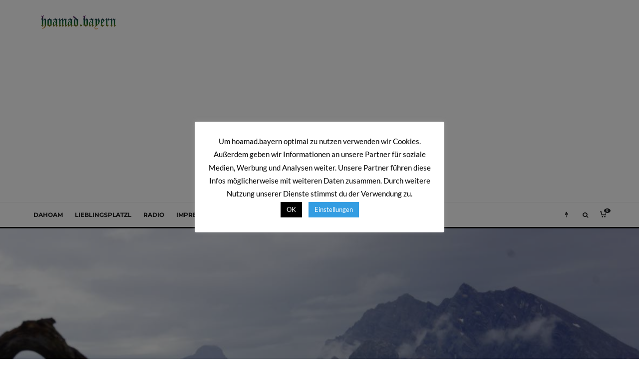

--- FILE ---
content_type: text/html; charset=UTF-8
request_url: https://hoamad.bayern/urlaub-in-bayern-trotz-der-corona-pandemie/2020/
body_size: 34330
content:
<!DOCTYPE html>
<html lang="de" prefix="og: https://ogp.me/ns#">
<head>
	<meta charset="UTF-8">
			<meta name="viewport" content="width=device-width, initial-scale=1">
		<link rel="profile" href="http://gmpg.org/xfn/11">
		<meta name="theme-color" content="#1e73be">
	
<!-- Suchmaschinen-Optimierung durch Rank Math PRO - https://rankmath.com/ -->
<title>Urlaub in Bayern 2020 - hoamad.bayern</title>
<meta name="description" content="Die Sommerferien stehen langsam vor der Tür und viele Deutsche fragen sich wo ein Urlaub 2020 sinnvoll ist. Klar verführen immer mehr Lockerungen sich wieder"/>
<meta name="robots" content="follow, index, max-snippet:-1, max-video-preview:-1, max-image-preview:large"/>
<link rel="canonical" href="https://hoamad.bayern/urlaub-in-bayern-trotz-der-corona-pandemie/2020/" />
<meta property="og:locale" content="de_DE" />
<meta property="og:type" content="article" />
<meta property="og:title" content="Urlaub in Bayern trotz der Corona-Pandemie" />
<meta property="og:description" content="Die Sommerferien stehen langsam vor der Tür und für viele Deutsche fragen sich wo ein Urlaub 2020 sinnvoll ist. Immer mehr Lockerungen in der Corona-Krise locken immer mehr Bundesbürger vor die Tür, auch wenn das Ende der Pandemie nicht erreicht ist. Warum also nicht ein Urlaub im Freistaat Bayern?" />
<meta property="og:url" content="https://hoamad.bayern/urlaub-in-bayern-trotz-der-corona-pandemie/2020/" />
<meta property="og:site_name" content="hoamad.bayern" />
<meta property="article:tag" content="Wissen" />
<meta property="article:section" content="Wissen" />
<meta property="og:updated_time" content="2020-05-30T20:08:28+02:00" />
<meta property="og:image" content="https://hoamad.bayern/wp-content/uploads/2019/04/lieblingsorte.jpg" />
<meta property="og:image:secure_url" content="https://hoamad.bayern/wp-content/uploads/2019/04/lieblingsorte.jpg" />
<meta property="og:image:width" content="1200" />
<meta property="og:image:height" content="800" />
<meta property="og:image:alt" content="Urlaub in Bayern" />
<meta property="og:image:type" content="image/jpeg" />
<meta property="article:published_time" content="2020-05-30T19:29:39+02:00" />
<meta property="article:modified_time" content="2020-05-30T20:08:28+02:00" />
<meta name="twitter:card" content="summary_large_image" />
<meta name="twitter:title" content="Urlaub in Bayern trotz der Corona-Pandemie" />
<meta name="twitter:description" content="Die Sommerferien stehen langsam vor der Tür und für viele Deutsche fragen sich wo ein Urlaub 2020 sinnvoll ist. Immer mehr Lockerungen in der Corona-Krise locken immer mehr Bundesbürger vor die Tür, auch wenn das Ende der Pandemie nicht erreicht ist. Warum also nicht ein Urlaub im Freistaat Bayern?" />
<meta name="twitter:image" content="https://hoamad.bayern/wp-content/uploads/2019/04/lieblingsorte.jpg" />
<meta name="twitter:label1" content="Verfasst von" />
<meta name="twitter:data1" content="Jürgen" />
<meta name="twitter:label2" content="Lesedauer" />
<meta name="twitter:data2" content="2 Minuten" />
<script type="application/ld+json" class="rank-math-schema">{"@context":"https://schema.org","@graph":[{"@type":["RadioStation","Organization"],"@id":"https://hoamad.bayern/#organization","name":"hoamad.bayern","url":"https://hoamad.bayern","logo":{"@type":"ImageObject","@id":"https://hoamad.bayern/#logo","url":"https://hoamad.bayern/wp-content/uploads/2019/03/hoamad-blau.png","contentUrl":"https://hoamad.bayern/wp-content/uploads/2019/03/hoamad-blau.png","caption":"hoamad.bayern","inLanguage":"de","width":"500","height":"500"},"openingHours":["Monday,Tuesday,Wednesday,Thursday,Friday,Saturday,Sunday 09:00-17:00"],"image":{"@id":"https://hoamad.bayern/#logo"}},{"@type":"WebSite","@id":"https://hoamad.bayern/#website","url":"https://hoamad.bayern","name":"hoamad.bayern","publisher":{"@id":"https://hoamad.bayern/#organization"},"inLanguage":"de"},{"@type":"ImageObject","@id":"https://hoamad.bayern/wp-content/uploads/2020/05/watzmann-baum.jpg","url":"https://hoamad.bayern/wp-content/uploads/2020/05/watzmann-baum.jpg","width":"1200","height":"800","inLanguage":"de"},{"@type":"WebPage","@id":"https://hoamad.bayern/urlaub-in-bayern-trotz-der-corona-pandemie/2020/#webpage","url":"https://hoamad.bayern/urlaub-in-bayern-trotz-der-corona-pandemie/2020/","name":"Urlaub in Bayern 2020 - hoamad.bayern","datePublished":"2020-05-30T19:29:39+02:00","dateModified":"2020-05-30T20:08:28+02:00","isPartOf":{"@id":"https://hoamad.bayern/#website"},"primaryImageOfPage":{"@id":"https://hoamad.bayern/wp-content/uploads/2020/05/watzmann-baum.jpg"},"inLanguage":"de"},{"@type":"NewsArticle","headline":"Urlaub in Bayern 2020","datePublished":"2020-05-30T19:29:39+02:00","dateModified":"2020-05-30T20:08:28+02:00","author":{"@type":"Person","name":"J\u00fcrgen"},"description":"Die Sommerferien stehen langsam vor der T\u00fcr und f\u00fcr viele Deutsche fragen sich wo ein Urlaub 2020 sinnvoll ist. Immer mehr Lockerungen in der Corona-Krise locken immer mehr Bundesb\u00fcrger vor die T\u00fcr...","name":"Urlaub in Bayern 2020","articleSection":"Wissen","@id":"https://hoamad.bayern/urlaub-in-bayern-trotz-der-corona-pandemie/2020/#schema-223262","isPartOf":{"@id":"https://hoamad.bayern/urlaub-in-bayern-trotz-der-corona-pandemie/2020/#webpage"},"publisher":{"@id":"https://hoamad.bayern/#organization"},"image":{"@id":"https://hoamad.bayern/wp-content/uploads/2020/05/watzmann-baum.jpg"},"inLanguage":"de","mainEntityOfPage":{"@id":"https://hoamad.bayern/urlaub-in-bayern-trotz-der-corona-pandemie/2020/#webpage"}}]}</script>
<!-- /Rank Math WordPress SEO Plugin -->

<link rel='dns-prefetch' href='//stats.wp.com' />
<link rel='dns-prefetch' href='//v0.wordpress.com' />
<link rel='dns-prefetch' href='//www.googletagmanager.com' />
<link rel='dns-prefetch' href='//pagead2.googlesyndication.com' />
<link rel='preconnect' href='//c0.wp.com' />
<link rel="alternate" type="application/rss+xml" title="hoamad.bayern &raquo; Feed" href="https://hoamad.bayern/feed/" />
<link id='omgf-preload-0' rel='preload' href='//hoamad.bayern/wp-content/uploads/omgf/zeen-fonts/lato-normal-latin-ext-400.woff2?ver=1662115478' as='font' type='font/woff2' crossorigin />
<link id='omgf-preload-1' rel='preload' href='//hoamad.bayern/wp-content/uploads/omgf/zeen-fonts/lato-normal-latin-400.woff2?ver=1662115478' as='font' type='font/woff2' crossorigin />
<link id='omgf-preload-2' rel='preload' href='//hoamad.bayern/wp-content/uploads/omgf/zeen-fonts/lato-normal-latin-ext-700.woff2?ver=1662115478' as='font' type='font/woff2' crossorigin />
<link id='omgf-preload-3' rel='preload' href='//hoamad.bayern/wp-content/uploads/omgf/zeen-fonts/lato-normal-latin-700.woff2?ver=1662115478' as='font' type='font/woff2' crossorigin />
<link id='omgf-preload-4' rel='preload' href='//hoamad.bayern/wp-content/uploads/omgf/zeen-fonts/montserrat-normal-latin-ext.woff2?ver=1662115478' as='font' type='font/woff2' crossorigin />
<link id='omgf-preload-5' rel='preload' href='//hoamad.bayern/wp-content/uploads/omgf/zeen-fonts/montserrat-normal-latin.woff2?ver=1662115478' as='font' type='font/woff2' crossorigin />
<link id='omgf-preload-6' rel='preload' href='//hoamad.bayern/wp-content/uploads/omgf/zeen-fonts/playfair-display-italic-latin-ext-400.woff2?ver=1662115478' as='font' type='font/woff2' crossorigin />
<link id='omgf-preload-7' rel='preload' href='//hoamad.bayern/wp-content/uploads/omgf/zeen-fonts/playfair-display-italic-latin-400.woff2?ver=1662115478' as='font' type='font/woff2' crossorigin />
<link id='omgf-preload-8' rel='preload' href='//hoamad.bayern/wp-content/uploads/omgf/zeen-fonts/playfair-display-normal-latin-ext-400.woff2?ver=1662115478' as='font' type='font/woff2' crossorigin />
<link id='omgf-preload-9' rel='preload' href='//hoamad.bayern/wp-content/uploads/omgf/zeen-fonts/playfair-display-normal-latin-400.woff2?ver=1662115478' as='font' type='font/woff2' crossorigin />
<link rel="alternate" title="oEmbed (JSON)" type="application/json+oembed" href="https://hoamad.bayern/wp-json/oembed/1.0/embed?url=https%3A%2F%2Fhoamad.bayern%2Furlaub-in-bayern-trotz-der-corona-pandemie%2F2020%2F" />
<link rel="alternate" title="oEmbed (XML)" type="text/xml+oembed" href="https://hoamad.bayern/wp-json/oembed/1.0/embed?url=https%3A%2F%2Fhoamad.bayern%2Furlaub-in-bayern-trotz-der-corona-pandemie%2F2020%2F&#038;format=xml" />
<style id='wp-img-auto-sizes-contain-inline-css' type='text/css'>
img:is([sizes=auto i],[sizes^="auto," i]){contain-intrinsic-size:3000px 1500px}
/*# sourceURL=wp-img-auto-sizes-contain-inline-css */
</style>
<style id='wp-emoji-styles-inline-css' type='text/css'>

	img.wp-smiley, img.emoji {
		display: inline !important;
		border: none !important;
		box-shadow: none !important;
		height: 1em !important;
		width: 1em !important;
		margin: 0 0.07em !important;
		vertical-align: -0.1em !important;
		background: none !important;
		padding: 0 !important;
	}
/*# sourceURL=wp-emoji-styles-inline-css */
</style>
<link rel='stylesheet' id='wp-block-library-css' href='https://c0.wp.com/c/6.9/wp-includes/css/dist/block-library/style.min.css' type='text/css' media='all' />
<style id='global-styles-inline-css' type='text/css'>
:root{--wp--preset--aspect-ratio--square: 1;--wp--preset--aspect-ratio--4-3: 4/3;--wp--preset--aspect-ratio--3-4: 3/4;--wp--preset--aspect-ratio--3-2: 3/2;--wp--preset--aspect-ratio--2-3: 2/3;--wp--preset--aspect-ratio--16-9: 16/9;--wp--preset--aspect-ratio--9-16: 9/16;--wp--preset--color--black: #000000;--wp--preset--color--cyan-bluish-gray: #abb8c3;--wp--preset--color--white: #ffffff;--wp--preset--color--pale-pink: #f78da7;--wp--preset--color--vivid-red: #cf2e2e;--wp--preset--color--luminous-vivid-orange: #ff6900;--wp--preset--color--luminous-vivid-amber: #fcb900;--wp--preset--color--light-green-cyan: #7bdcb5;--wp--preset--color--vivid-green-cyan: #00d084;--wp--preset--color--pale-cyan-blue: #8ed1fc;--wp--preset--color--vivid-cyan-blue: #0693e3;--wp--preset--color--vivid-purple: #9b51e0;--wp--preset--gradient--vivid-cyan-blue-to-vivid-purple: linear-gradient(135deg,rgb(6,147,227) 0%,rgb(155,81,224) 100%);--wp--preset--gradient--light-green-cyan-to-vivid-green-cyan: linear-gradient(135deg,rgb(122,220,180) 0%,rgb(0,208,130) 100%);--wp--preset--gradient--luminous-vivid-amber-to-luminous-vivid-orange: linear-gradient(135deg,rgb(252,185,0) 0%,rgb(255,105,0) 100%);--wp--preset--gradient--luminous-vivid-orange-to-vivid-red: linear-gradient(135deg,rgb(255,105,0) 0%,rgb(207,46,46) 100%);--wp--preset--gradient--very-light-gray-to-cyan-bluish-gray: linear-gradient(135deg,rgb(238,238,238) 0%,rgb(169,184,195) 100%);--wp--preset--gradient--cool-to-warm-spectrum: linear-gradient(135deg,rgb(74,234,220) 0%,rgb(151,120,209) 20%,rgb(207,42,186) 40%,rgb(238,44,130) 60%,rgb(251,105,98) 80%,rgb(254,248,76) 100%);--wp--preset--gradient--blush-light-purple: linear-gradient(135deg,rgb(255,206,236) 0%,rgb(152,150,240) 100%);--wp--preset--gradient--blush-bordeaux: linear-gradient(135deg,rgb(254,205,165) 0%,rgb(254,45,45) 50%,rgb(107,0,62) 100%);--wp--preset--gradient--luminous-dusk: linear-gradient(135deg,rgb(255,203,112) 0%,rgb(199,81,192) 50%,rgb(65,88,208) 100%);--wp--preset--gradient--pale-ocean: linear-gradient(135deg,rgb(255,245,203) 0%,rgb(182,227,212) 50%,rgb(51,167,181) 100%);--wp--preset--gradient--electric-grass: linear-gradient(135deg,rgb(202,248,128) 0%,rgb(113,206,126) 100%);--wp--preset--gradient--midnight: linear-gradient(135deg,rgb(2,3,129) 0%,rgb(40,116,252) 100%);--wp--preset--font-size--small: 13px;--wp--preset--font-size--medium: 20px;--wp--preset--font-size--large: 36px;--wp--preset--font-size--x-large: 42px;--wp--preset--spacing--20: 0.44rem;--wp--preset--spacing--30: 0.67rem;--wp--preset--spacing--40: 1rem;--wp--preset--spacing--50: 1.5rem;--wp--preset--spacing--60: 2.25rem;--wp--preset--spacing--70: 3.38rem;--wp--preset--spacing--80: 5.06rem;--wp--preset--shadow--natural: 6px 6px 9px rgba(0, 0, 0, 0.2);--wp--preset--shadow--deep: 12px 12px 50px rgba(0, 0, 0, 0.4);--wp--preset--shadow--sharp: 6px 6px 0px rgba(0, 0, 0, 0.2);--wp--preset--shadow--outlined: 6px 6px 0px -3px rgb(255, 255, 255), 6px 6px rgb(0, 0, 0);--wp--preset--shadow--crisp: 6px 6px 0px rgb(0, 0, 0);}:where(.is-layout-flex){gap: 0.5em;}:where(.is-layout-grid){gap: 0.5em;}body .is-layout-flex{display: flex;}.is-layout-flex{flex-wrap: wrap;align-items: center;}.is-layout-flex > :is(*, div){margin: 0;}body .is-layout-grid{display: grid;}.is-layout-grid > :is(*, div){margin: 0;}:where(.wp-block-columns.is-layout-flex){gap: 2em;}:where(.wp-block-columns.is-layout-grid){gap: 2em;}:where(.wp-block-post-template.is-layout-flex){gap: 1.25em;}:where(.wp-block-post-template.is-layout-grid){gap: 1.25em;}.has-black-color{color: var(--wp--preset--color--black) !important;}.has-cyan-bluish-gray-color{color: var(--wp--preset--color--cyan-bluish-gray) !important;}.has-white-color{color: var(--wp--preset--color--white) !important;}.has-pale-pink-color{color: var(--wp--preset--color--pale-pink) !important;}.has-vivid-red-color{color: var(--wp--preset--color--vivid-red) !important;}.has-luminous-vivid-orange-color{color: var(--wp--preset--color--luminous-vivid-orange) !important;}.has-luminous-vivid-amber-color{color: var(--wp--preset--color--luminous-vivid-amber) !important;}.has-light-green-cyan-color{color: var(--wp--preset--color--light-green-cyan) !important;}.has-vivid-green-cyan-color{color: var(--wp--preset--color--vivid-green-cyan) !important;}.has-pale-cyan-blue-color{color: var(--wp--preset--color--pale-cyan-blue) !important;}.has-vivid-cyan-blue-color{color: var(--wp--preset--color--vivid-cyan-blue) !important;}.has-vivid-purple-color{color: var(--wp--preset--color--vivid-purple) !important;}.has-black-background-color{background-color: var(--wp--preset--color--black) !important;}.has-cyan-bluish-gray-background-color{background-color: var(--wp--preset--color--cyan-bluish-gray) !important;}.has-white-background-color{background-color: var(--wp--preset--color--white) !important;}.has-pale-pink-background-color{background-color: var(--wp--preset--color--pale-pink) !important;}.has-vivid-red-background-color{background-color: var(--wp--preset--color--vivid-red) !important;}.has-luminous-vivid-orange-background-color{background-color: var(--wp--preset--color--luminous-vivid-orange) !important;}.has-luminous-vivid-amber-background-color{background-color: var(--wp--preset--color--luminous-vivid-amber) !important;}.has-light-green-cyan-background-color{background-color: var(--wp--preset--color--light-green-cyan) !important;}.has-vivid-green-cyan-background-color{background-color: var(--wp--preset--color--vivid-green-cyan) !important;}.has-pale-cyan-blue-background-color{background-color: var(--wp--preset--color--pale-cyan-blue) !important;}.has-vivid-cyan-blue-background-color{background-color: var(--wp--preset--color--vivid-cyan-blue) !important;}.has-vivid-purple-background-color{background-color: var(--wp--preset--color--vivid-purple) !important;}.has-black-border-color{border-color: var(--wp--preset--color--black) !important;}.has-cyan-bluish-gray-border-color{border-color: var(--wp--preset--color--cyan-bluish-gray) !important;}.has-white-border-color{border-color: var(--wp--preset--color--white) !important;}.has-pale-pink-border-color{border-color: var(--wp--preset--color--pale-pink) !important;}.has-vivid-red-border-color{border-color: var(--wp--preset--color--vivid-red) !important;}.has-luminous-vivid-orange-border-color{border-color: var(--wp--preset--color--luminous-vivid-orange) !important;}.has-luminous-vivid-amber-border-color{border-color: var(--wp--preset--color--luminous-vivid-amber) !important;}.has-light-green-cyan-border-color{border-color: var(--wp--preset--color--light-green-cyan) !important;}.has-vivid-green-cyan-border-color{border-color: var(--wp--preset--color--vivid-green-cyan) !important;}.has-pale-cyan-blue-border-color{border-color: var(--wp--preset--color--pale-cyan-blue) !important;}.has-vivid-cyan-blue-border-color{border-color: var(--wp--preset--color--vivid-cyan-blue) !important;}.has-vivid-purple-border-color{border-color: var(--wp--preset--color--vivid-purple) !important;}.has-vivid-cyan-blue-to-vivid-purple-gradient-background{background: var(--wp--preset--gradient--vivid-cyan-blue-to-vivid-purple) !important;}.has-light-green-cyan-to-vivid-green-cyan-gradient-background{background: var(--wp--preset--gradient--light-green-cyan-to-vivid-green-cyan) !important;}.has-luminous-vivid-amber-to-luminous-vivid-orange-gradient-background{background: var(--wp--preset--gradient--luminous-vivid-amber-to-luminous-vivid-orange) !important;}.has-luminous-vivid-orange-to-vivid-red-gradient-background{background: var(--wp--preset--gradient--luminous-vivid-orange-to-vivid-red) !important;}.has-very-light-gray-to-cyan-bluish-gray-gradient-background{background: var(--wp--preset--gradient--very-light-gray-to-cyan-bluish-gray) !important;}.has-cool-to-warm-spectrum-gradient-background{background: var(--wp--preset--gradient--cool-to-warm-spectrum) !important;}.has-blush-light-purple-gradient-background{background: var(--wp--preset--gradient--blush-light-purple) !important;}.has-blush-bordeaux-gradient-background{background: var(--wp--preset--gradient--blush-bordeaux) !important;}.has-luminous-dusk-gradient-background{background: var(--wp--preset--gradient--luminous-dusk) !important;}.has-pale-ocean-gradient-background{background: var(--wp--preset--gradient--pale-ocean) !important;}.has-electric-grass-gradient-background{background: var(--wp--preset--gradient--electric-grass) !important;}.has-midnight-gradient-background{background: var(--wp--preset--gradient--midnight) !important;}.has-small-font-size{font-size: var(--wp--preset--font-size--small) !important;}.has-medium-font-size{font-size: var(--wp--preset--font-size--medium) !important;}.has-large-font-size{font-size: var(--wp--preset--font-size--large) !important;}.has-x-large-font-size{font-size: var(--wp--preset--font-size--x-large) !important;}
/*# sourceURL=global-styles-inline-css */
</style>

<style id='classic-theme-styles-inline-css' type='text/css'>
/*! This file is auto-generated */
.wp-block-button__link{color:#fff;background-color:#32373c;border-radius:9999px;box-shadow:none;text-decoration:none;padding:calc(.667em + 2px) calc(1.333em + 2px);font-size:1.125em}.wp-block-file__button{background:#32373c;color:#fff;text-decoration:none}
/*# sourceURL=/wp-includes/css/classic-themes.min.css */
</style>
<link rel='stylesheet' id='cookie-law-info-css' href='https://hoamad.bayern/wp-content/plugins/cookie-law-info/legacy/public/css/cookie-law-info-public.css?ver=3.3.9.1' type='text/css' media='all' />
<link rel='stylesheet' id='cookie-law-info-gdpr-css' href='https://hoamad.bayern/wp-content/plugins/cookie-law-info/legacy/public/css/cookie-law-info-gdpr.css?ver=3.3.9.1' type='text/css' media='all' />
<link rel='stylesheet' id='lets-review-api-css' href='https://hoamad.bayern/wp-content/plugins/lets-review/assets/css/style-api.min.css?ver=3.4.3' type='text/css' media='all' />
<link rel='stylesheet' id='font-awesome-css' href='https://hoamad.bayern/wp-content/plugins/lets-review/assets/fonts/fontawesome/css/fontawesome.min.css?ver=3.4.3' type='text/css' media='all' />
<link rel='stylesheet' id='font-awesome-regular-css' href='https://hoamad.bayern/wp-content/plugins/lets-review/assets/fonts/fontawesome/css/regular.min.css?ver=3.4.3' type='text/css' media='all' />
<link rel='stylesheet' id='font-awesome-solid-css' href='https://hoamad.bayern/wp-content/plugins/lets-review/assets/fonts/fontawesome/css/solid.min.css?ver=3.4.3' type='text/css' media='all' />
<link rel='stylesheet' id='lets-live-blog-css' href='https://hoamad.bayern/wp-content/plugins/lets-live-blog/frontend/css/style.min.css?ver=1.2.2' type='text/css' media='all' />
<link rel='stylesheet' id='lets-live-blog-icons-css' href='https://hoamad.bayern/wp-content/plugins/lets-live-blog/frontend/css/fonts/style.css?ver=1.2.2' type='text/css' media='all' />
<link rel='stylesheet' id='zeen-style-css' href='https://hoamad.bayern/wp-content/themes/zeen/assets/css/style.min.css?ver=1748599688' type='text/css' media='all' />
<style id='zeen-style-inline-css' type='text/css'>
.content-bg, .block-skin-5:not(.skin-inner), .block-skin-5.skin-inner > .tipi-row-inner-style, .article-layout-skin-1.title-cut-bl .hero-wrap .meta:before, .article-layout-skin-1.title-cut-bc .hero-wrap .meta:before, .article-layout-skin-1.title-cut-bl .hero-wrap .share-it:before, .article-layout-skin-1.title-cut-bc .hero-wrap .share-it:before, .standard-archive .page-header, .skin-dark .flickity-viewport, .zeen__var__options label { background: #ffffff;}a.zeen-pin-it{position: absolute}.background.mask {background-color: transparent}.side-author__wrap .mask a {display:inline-block;height:70px}.timed-pup,.modal-wrap {position:fixed;visibility:hidden}.to-top__fixed .to-top a{background-color:#000000; color: #fff}.site-inner { background-color: #fff; }.splitter svg g { fill: #fff; }.inline-post .block article .title { font-size: 20px;}.fontfam-1 { font-family: 'Oswald',sans-serif!important;}input,input[type="number"],.body-f1, .quotes-f1 blockquote, .quotes-f1 q, .by-f1 .byline, .sub-f1 .subtitle, .wh-f1 .widget-title, .headings-f1 h1, .headings-f1 h2, .headings-f1 h3, .headings-f1 h4, .headings-f1 h5, .headings-f1 h6, .font-1, div.jvectormap-tip {font-family:'Oswald',sans-serif;font-weight: 200;font-style: normal;}.fontfam-2 { font-family:'Lato',sans-serif!important; }input[type=submit], button, .tipi-button,.button,.wpcf7-submit,.button__back__home,.body-f2, .quotes-f2 blockquote, .quotes-f2 q, .by-f2 .byline, .sub-f2 .subtitle, .wh-f2 .widget-title, .headings-f2 h1, .headings-f2 h2, .headings-f2 h3, .headings-f2 h4, .headings-f2 h5, .headings-f2 h6, .font-2 {font-family:'Lato',sans-serif;font-weight: 400;font-style: normal;}.fontfam-3 { font-family:'Montserrat',sans-serif!important;}.body-f3, .quotes-f3 blockquote, .quotes-f3 q, .by-f3 .byline, .sub-f3 .subtitle, .wh-f3 .widget-title, .headings-f3 h1, .headings-f3 h2, .headings-f3 h3, .headings-f3 h4, .headings-f3 h5, .headings-f3 h6, .font-3 {font-family:'Montserrat',sans-serif;font-style: normal;font-weight: 400;}.tipi-row, .tipi-builder-on .contents-wrap > p { max-width: 1230px ; }.slider-columns--3 article { width: 360px }.slider-columns--2 article { width: 555px }.slider-columns--4 article { width: 262.5px }.single .site-content .tipi-row { max-width: 1230px ; }.single-product .site-content .tipi-row { max-width: 1230px ; }.date--secondary { color: #f8d92f; }.date--main { color: #f8d92f; }.global-accent-border { border-color: #1e73be; }.trending-accent-border { border-color: #f7d40e; }.trending-accent-bg { border-color: #f7d40e; }.wpcf7-submit, .tipi-button.block-loader { background: #18181e; }.wpcf7-submit:hover, .tipi-button.block-loader:hover { background: #111; }.tipi-button.block-loader { color: #fff!important; }.wpcf7-submit { background: #18181e; }.wpcf7-submit:hover { background: #111; }.global-accent-bg, .icon-base-2:hover .icon-bg, #progress { background-color: #1e73be; }.global-accent-text, .mm-submenu-2 .mm-51 .menu-wrap > .sub-menu > li > a { color: #1e73be; }body { color:#444;}.excerpt { color:#444;}.mode--alt--b .excerpt, .block-skin-2 .excerpt, .block-skin-2 .preview-classic .custom-button__fill-2 { color:#888!important;}.read-more-wrap { color:#767676;}.logo-fallback a { color:#000!important;}.site-mob-header .logo-fallback a { color:#000!important;}blockquote:not(.comment-excerpt) { color:#111;}.mode--alt--b blockquote:not(.comment-excerpt), .mode--alt--b .block-skin-0.block-wrap-quote .block-wrap-quote blockquote:not(.comment-excerpt), .mode--alt--b .block-skin-0.block-wrap-quote .block-wrap-quote blockquote:not(.comment-excerpt) span { color:#fff!important;}.byline, .byline a { color:#888;}.mode--alt--b .block-wrap-classic .byline, .mode--alt--b .block-wrap-classic .byline a, .mode--alt--b .block-wrap-thumbnail .byline, .mode--alt--b .block-wrap-thumbnail .byline a, .block-skin-2 .byline a, .block-skin-2 .byline { color:#888;}.preview-classic .meta .title, .preview-thumbnail .meta .title,.preview-56 .meta .title{ color:#111;}h1, h2, h3, h4, h5, h6, .block-title { color:#111;}.sidebar-widget  .widget-title { color:#111!important;}.link-color-wrap a, .woocommerce-Tabs-panel--description a { color: #333; }.mode--alt--b .link-color-wrap a, .mode--alt--b .woocommerce-Tabs-panel--description a { color: #888; }.copyright, .site-footer .bg-area-inner .copyright a { color: #8e8e8e; }.link-color-wrap a:hover { color: #000; }.mode--alt--b .link-color-wrap a:hover { color: #555; }body{line-height:1.66}input[type=submit], button, .tipi-button,.button,.wpcf7-submit,.button__back__home{letter-spacing:0.03em}.sub-menu a:not(.tipi-button){letter-spacing:0.1em}.widget-title{letter-spacing:0.15em}html, body{font-size:15px}.byline{font-size:12px}input[type=submit], button, .tipi-button,.button,.wpcf7-submit,.button__back__home{font-size:11px}.excerpt{font-size:15px}.logo-fallback, .secondary-wrap .logo-fallback a{font-size:22px}.logo span{font-size:12px}.breadcrumbs{font-size:10px}.hero-meta.tipi-s-typo .title{font-size:20px}.hero-meta.tipi-s-typo .subtitle{font-size:15px}.hero-meta.tipi-m-typo .title{font-size:20px}.hero-meta.tipi-m-typo .subtitle{font-size:15px}.hero-meta.tipi-xl-typo .title{font-size:20px}.hero-meta.tipi-xl-typo .subtitle{font-size:15px}.block-html-content h1, .single-content .entry-content h1{font-size:20px}.block-html-content h2, .single-content .entry-content h2{font-size:20px}.block-html-content h3, .single-content .entry-content h3{font-size:20px}.block-html-content h4, .single-content .entry-content h4{font-size:20px}.block-html-content h5, .single-content .entry-content h5{font-size:18px}.footer-block-links{font-size:8px}blockquote, q{font-size:20px}.site-footer .copyright{font-size:12px}.footer-navigation{font-size:12px}.site-footer .menu-icons{font-size:12px}.block-title, .page-title{font-size:24px}.block-subtitle{font-size:18px}.block-col-self .preview-2 .title{font-size:22px}.block-wrap-classic .tipi-m-typo .title-wrap .title{font-size:22px}.tipi-s-typo .title, .ppl-s-3 .tipi-s-typo .title, .zeen-col--wide .ppl-s-3 .tipi-s-typo .title, .preview-1 .title, .preview-21:not(.tipi-xs-typo) .title{font-size:22px}.tipi-xs-typo .title, .tipi-basket-wrap .basket-item .title{font-size:15px}.meta .read-more-wrap{font-size:11px}.widget-title{font-size:12px}.split-1:not(.preview-thumbnail) .mask{-webkit-flex: 0 0 calc( 34% - 15px);
					-ms-flex: 0 0 calc( 34% - 15px);
					flex: 0 0 calc( 34% - 15px);
					width: calc( 34% - 15px);}.preview-thumbnail .mask{-webkit-flex: 0 0 65px;
					-ms-flex: 0 0 65px;
					flex: 0 0 65px;
					width: 65px;}.footer-lower-area{padding-top:40px}.footer-lower-area{padding-bottom:40px}.footer-upper-area{padding-bottom:40px}.footer-upper-area{padding-top:40px}.footer-widget-wrap{padding-bottom:40px}.footer-widget-wrap{padding-top:40px}.tipi-button-cta-header{font-size:12px}.tipi-button.block-loader, .wpcf7-submit, .mc4wp-form-fields button { font-weight: 700;}.subtitle {font-style:italic!important;}blockquote {font-style:italic;}.main-navigation .horizontal-menu, .main-navigation .menu-item, .main-navigation .menu-icon .menu-icon--text,  .main-navigation .tipi-i-search span { font-weight: 700;}.secondary-wrap .menu-secondary li, .secondary-wrap .menu-item, .secondary-wrap .menu-icon .menu-icon--text {font-weight: 700;}.footer-lower-area, .footer-lower-area .menu-item, .footer-lower-area .menu-icon span {font-weight: 700;}.widget-title {font-weight: 700!important;}input[type=submit], button, .tipi-button,.button,.wpcf7-submit,.button__back__home{ text-transform: uppercase; }.entry-title{ text-transform: none; }.logo-fallback{ text-transform: none; }.block-wrap-slider .title-wrap .title{ text-transform: none; }.block-wrap-grid .title-wrap .title, .tile-design-4 .meta .title-wrap .title{ text-transform: none; }.block-wrap-classic .title-wrap .title{ text-transform: none; }.block-title{ text-transform: none; }.meta .excerpt .read-more{ text-transform: uppercase; }.preview-grid .read-more{ text-transform: uppercase; }.block-subtitle{ text-transform: none; }.byline{ text-transform: none; }.widget-title{ text-transform: none; }.main-navigation .menu-item, .main-navigation .menu-icon .menu-icon--text{ text-transform: uppercase; }.secondary-navigation, .secondary-wrap .menu-icon .menu-icon--text{ text-transform: uppercase; }.footer-lower-area .menu-item, .footer-lower-area .menu-icon span{ text-transform: uppercase; }.sub-menu a:not(.tipi-button){ text-transform: none; }.site-mob-header .menu-item, .site-mob-header .menu-icon span{ text-transform: uppercase; }.single-content .entry-content h1, .single-content .entry-content h2, .single-content .entry-content h3, .single-content .entry-content h4, .single-content .entry-content h5, .single-content .entry-content h6, .meta__full h1, .meta__full h2, .meta__full h3, .meta__full h4, .meta__full h5, .bbp__thread__title{ text-transform: none; }.mm-submenu-2 .mm-11 .menu-wrap > *, .mm-submenu-2 .mm-31 .menu-wrap > *, .mm-submenu-2 .mm-21 .menu-wrap > *, .mm-submenu-2 .mm-51 .menu-wrap > *  { border-top: 3px solid transparent; }.separation-border { margin-bottom: 30px; }.load-more-wrap-1 { padding-top: 30px; }.block-wrap-classic .inf-spacer + .block:not(.block-62) { margin-top: 30px; }.block-title-wrap-style .block-title:after, .block-title-wrap-style .block-title:before { border-top: 1px #eee solid;}.separation-border-v { background: #eee;}.separation-border-v { height: calc( 100% -  30px - 1px); }@media only screen and (max-width: 480px) {.separation-border { margin-bottom: 30px;}}.sidebar-wrap .sidebar { padding-right: 30px; padding-left: 30px; padding-top:0px; padding-bottom:0px; }.sidebar-left .sidebar-wrap .sidebar { padding-right: 30px; padding-left: 30px; }@media only screen and (min-width: 481px) {}@media only screen and (max-width: 859px) {.mobile__design--side .mask {
		width: calc( 34% - 15px);
	}}@media only screen and (min-width: 860px) {input[type=submit], button, .tipi-button,.button,.wpcf7-submit,.button__back__home{letter-spacing:0.09em}.hero-meta.tipi-s-typo .title{font-size:30px}.hero-meta.tipi-s-typo .subtitle{font-size:18px}.hero-meta.tipi-m-typo .title{font-size:30px}.hero-meta.tipi-m-typo .subtitle{font-size:18px}.hero-meta.tipi-xl-typo .title{font-size:30px}.hero-meta.tipi-xl-typo .subtitle{font-size:18px}.block-html-content h1, .single-content .entry-content h1{font-size:30px}.block-html-content h2, .single-content .entry-content h2{font-size:30px}.block-html-content h3, .single-content .entry-content h3{font-size:24px}.block-html-content h4, .single-content .entry-content h4{font-size:24px}blockquote, q{font-size:25px}.main-navigation, .main-navigation .menu-icon--text{font-size:12px}.sub-menu a:not(.tipi-button){font-size:12px}.main-navigation .menu-icon, .main-navigation .trending-icon-solo{font-size:12px}.secondary-wrap-v .standard-drop>a,.secondary-wrap, .secondary-wrap a, .secondary-wrap .menu-icon--text{font-size:11px}.secondary-wrap .menu-icon, .secondary-wrap .menu-icon a, .secondary-wrap .trending-icon-solo{font-size:13px}.layout-side-info .details{width:130px;float:left}.title-contrast .hero-wrap { height: calc( 100vh - 160px ); }.block-col-self .block-71 .tipi-s-typo .title { font-size: 18px; }.zeen-col--narrow .block-wrap-classic .tipi-m-typo .title-wrap .title { font-size: 18px; }.mode--alt--b .footer-widget-area:not(.footer-widget-area-1) + .footer-lower-area { border-top:1px #333333 solid ; }.footer-widget-wrap { border-right:1px #333333 solid ; }.footer-widget-wrap .widget_search form, .footer-widget-wrap select { border-color:#333333; }.footer-widget-wrap .zeen-widget { border-bottom:1px #333333 solid ; }.footer-widget-wrap .zeen-widget .preview-thumbnail { border-bottom-color: #333333;}.secondary-wrap .menu-padding, .secondary-wrap .ul-padding > li > a {
			padding-top: 10px;
			padding-bottom: 10px;
		}}@media only screen and (min-width: 1240px) {.hero-l .single-content {padding-top: 45px}.align-fs .contents-wrap .video-wrap, .align-fs-center .aligncenter.size-full, .align-fs-center .wp-caption.aligncenter .size-full, .align-fs-center .tiled-gallery, .align-fs .alignwide { width: 1170px; }.align-fs .contents-wrap .video-wrap { height: 658px; }.has-bg .align-fs .contents-wrap .video-wrap, .has-bg .align-fs .alignwide, .has-bg .align-fs-center .aligncenter.size-full, .has-bg .align-fs-center .wp-caption.aligncenter .size-full, .has-bg .align-fs-center .tiled-gallery { width: 1230px; }.has-bg .align-fs .contents-wrap .video-wrap { height: 691px; }.logo-fallback, .secondary-wrap .logo-fallback a{font-size:30px}.hero-meta.tipi-s-typo .title{font-size:36px}.hero-meta.tipi-m-typo .title{font-size:44px}.hero-meta.tipi-xl-typo .title{font-size:50px}.block-html-content h1, .single-content .entry-content h1{font-size:44px}.block-html-content h2, .single-content .entry-content h2{font-size:40px}.block-html-content h3, .single-content .entry-content h3{font-size:30px}.block-html-content h4, .single-content .entry-content h4{font-size:20px}.block-title, .page-title{font-size:40px}.block-subtitle{font-size:20px}.block-col-self .preview-2 .title{font-size:36px}.block-wrap-classic .tipi-m-typo .title-wrap .title{font-size:30px}.tipi-s-typo .title, .ppl-s-3 .tipi-s-typo .title, .zeen-col--wide .ppl-s-3 .tipi-s-typo .title, .preview-1 .title, .preview-21:not(.tipi-xs-typo) .title{font-size:24px}.split-1:not(.preview-thumbnail) .mask{-webkit-flex: 0 0 calc( 50% - 15px);
					-ms-flex: 0 0 calc( 50% - 15px);
					flex: 0 0 calc( 50% - 15px);
					width: calc( 50% - 15px);}.footer-lower-area{padding-top:90px}.footer-lower-area{padding-bottom:90px}.footer-upper-area{padding-bottom:50px}.footer-upper-area{padding-top:50px}.footer-widget-wrap{padding-bottom:50px}.footer-widget-wrap{padding-top:50px}}.main-menu-bar-color-1 .current-menu-item > a, .main-menu-bar-color-1 .menu-main-menu > .dropper.active:not(.current-menu-item) > a { background-color: #111;}.site-header a { color: #111; }.site-skin-3.content-subscribe, .site-skin-3.content-subscribe .subtitle, .site-skin-3.content-subscribe input, .site-skin-3.content-subscribe h2 { color: #fff; } .site-skin-3.content-subscribe input[type="email"] { border-color: #fff; }.footer-widget-wrap .widget_search form { border-color:#333; }.sidebar-wrap .sidebar { border:1px #ddd solid ; }.content-area .zeen-widget { border: 0 #ddd solid ; border-width: 0 0 1px 0; }.content-area .zeen-widget { padding:30px 0px 30px; }.grid-image-1 .mask-overlay { background-color: #1a1d1e ; }.with-fi.preview-grid,.with-fi.preview-grid .byline,.with-fi.preview-grid .subtitle, .with-fi.preview-grid a { color: #fff; }.preview-grid .mask-overlay { opacity: 0.2 ; }@media (pointer: fine) {.with-fi.preview-grid:hover, .with-fi.preview-grid:hover .byline,.with-fi.preview-grid:hover .subtitle, .with-fi.preview-grid:hover a { color: #dd9933; }.preview-grid:hover .mask-overlay { opacity: 0.6 ; }}.slider-image-1 .mask-overlay { background-color: #1a1d1e ; }.with-fi.preview-slider-overlay,.with-fi.preview-slider-overlay .byline,.with-fi.preview-slider-overlay .subtitle, .with-fi.preview-slider-overlay a { color: #fff; }.preview-slider-overlay .mask-overlay { opacity: 0.2 ; }@media (pointer: fine) {.preview-slider-overlay:hover .mask-overlay { opacity: 0.6 ; }}.site-footer .footer-widget-bg-area, .site-footer .footer-widget-bg-area .woo-product-rating span, .site-footer .footer-widget-bg-area .stack-design-3 .meta { background-color: #272727; }.site-footer .footer-widget-bg-area .background { background-image: none; opacity: 1; }.site-footer .footer-widget-bg-area .block-skin-0 .tipi-arrow { color:#dddede; border-color:#dddede; }.site-footer .footer-widget-bg-area .block-skin-0 .tipi-arrow i:after{ background:#dddede; }.site-footer .footer-widget-bg-area,.site-footer .footer-widget-bg-area .byline,.site-footer .footer-widget-bg-area a,.site-footer .footer-widget-bg-area .widget_search form *,.site-footer .footer-widget-bg-area h3,.site-footer .footer-widget-bg-area .widget-title { color:#dddede; }.site-footer .footer-widget-bg-area .tipi-spin.tipi-row-inner-style:before { border-color:#dddede; }.main-navigation, .main-navigation .menu-icon--text { color: #1e1e1e; }.main-navigation .horizontal-menu>li>a { padding-left: 12px; padding-right: 12px; }.main-navigation-border { border-bottom:3px #0a0a0a solid ; }.main-navigation-border .drop-search { border-top:3px #0a0a0a solid ; }#progress {bottom: 0;height: 3px; }.sticky-menu-2:not(.active) #progress  { bottom: -3px;  }#progress { background-color: #1e73be; }.main-navigation-border { border-top: 1px #eee solid ; }.main-navigation .horizontal-menu .drop, .main-navigation .horizontal-menu > li > a, .date--main {
			padding-top: 15px;
			padding-bottom: 15px;
		}.site-mob-header .menu-icon { font-size: 13px; }.secondary-wrap-v .standard-drop>a,.secondary-wrap, .secondary-wrap a, .secondary-wrap .menu-icon--text { color: #fff; }.secondary-wrap .menu-secondary > li > a, .secondary-icons li > a { padding-left: 7px; padding-right: 7px; }.mc4wp-form-fields input[type=submit], .mc4wp-form-fields button, #subscribe-submit input[type=submit], .subscribe-wrap input[type=submit] {color: #fff;background-color: #121212;}.site-mob-header:not(.site-mob-header-11) .header-padding .logo-main-wrap, .site-mob-header:not(.site-mob-header-11) .header-padding .icons-wrap a, .site-mob-header-11 .header-padding {
		padding-top: 20px;
		padding-bottom: 20px;
	}.site-header .header-padding {
		padding-top:30px;
		padding-bottom:30px;
	}@media only screen and (min-width: 860px){.tipi-m-0 {display: none}}
/*# sourceURL=zeen-style-inline-css */
</style>
<link rel='stylesheet' id='zeen-child-style-css' href='https://hoamad.bayern/wp-content/themes/zeen-child/style.css?ver=6.9' type='text/css' media='all' />
<link rel='stylesheet' id='zeen-fonts-css' href='https://hoamad.bayern/wp-content/fonts/5f4476101eb6f0c499849f1e20b1580c.css' type='text/css' media='all' />
<link rel='stylesheet' id='photoswipe-css' href='https://hoamad.bayern/wp-content/themes/zeen/assets/css/photoswipe.min.css?ver=4.1.3' type='text/css' media='all' />
<link rel='stylesheet' id='login-with-ajax-css' href='https://hoamad.bayern/wp-content/plugins/login-with-ajax/templates/widget.css?ver=4.5.1' type='text/css' media='all' />
<script type="text/javascript" src="https://c0.wp.com/c/6.9/wp-includes/js/jquery/jquery.min.js" id="jquery-core-js"></script>
<script type="text/javascript" src="https://c0.wp.com/c/6.9/wp-includes/js/jquery/jquery-migrate.min.js" id="jquery-migrate-js"></script>
<script type="text/javascript" id="cookie-law-info-js-extra">
/* <![CDATA[ */
var Cli_Data = {"nn_cookie_ids":[],"cookielist":[],"non_necessary_cookies":[],"ccpaEnabled":"","ccpaRegionBased":"","ccpaBarEnabled":"","strictlyEnabled":["necessary","obligatoire"],"ccpaType":"gdpr","js_blocking":"","custom_integration":"","triggerDomRefresh":"","secure_cookies":""};
var cli_cookiebar_settings = {"animate_speed_hide":"500","animate_speed_show":"500","background":"#FFF","border":"#b1a6a6c2","border_on":"","button_1_button_colour":"#000","button_1_button_hover":"#000000","button_1_link_colour":"#fff","button_1_as_button":"1","button_1_new_win":"","button_2_button_colour":"#333","button_2_button_hover":"#292929","button_2_link_colour":"#444","button_2_as_button":"","button_2_hidebar":"","button_3_button_colour":"#dd1f1f","button_3_button_hover":"#b11919","button_3_link_colour":"#ffffff","button_3_as_button":"1","button_3_new_win":"","button_4_button_colour":"#349de2","button_4_button_hover":"#2a7eb5","button_4_link_colour":"#ffffff","button_4_as_button":"1","button_7_button_colour":"#61a229","button_7_button_hover":"#4e8221","button_7_link_colour":"#fff","button_7_as_button":"1","button_7_new_win":"","font_family":"inherit","header_fix":"","notify_animate_hide":"1","notify_animate_show":"","notify_div_id":"#cookie-law-info-bar","notify_position_horizontal":"right","notify_position_vertical":"bottom","scroll_close":"","scroll_close_reload":"","accept_close_reload":"1","reject_close_reload":"1","showagain_tab":"1","showagain_background":"#fff","showagain_border":"#000","showagain_div_id":"#cookie-law-info-again","showagain_x_position":"100px","text":"#000","show_once_yn":"","show_once":"10000","logging_on":"","as_popup":"","popup_overlay":"1","bar_heading_text":"","cookie_bar_as":"popup","popup_showagain_position":"bottom-right","widget_position":"left"};
var log_object = {"ajax_url":"https://hoamad.bayern/wp-admin/admin-ajax.php"};
//# sourceURL=cookie-law-info-js-extra
/* ]]> */
</script>
<script type="text/javascript" src="https://hoamad.bayern/wp-content/plugins/cookie-law-info/legacy/public/js/cookie-law-info-public.js?ver=3.3.9.1" id="cookie-law-info-js"></script>
<script type="text/javascript" id="login-with-ajax-js-extra">
/* <![CDATA[ */
var LWA = {"ajaxurl":"https://hoamad.bayern/wp-admin/admin-ajax.php","off":""};
//# sourceURL=login-with-ajax-js-extra
/* ]]> */
</script>
<script type="text/javascript" src="https://hoamad.bayern/wp-content/themes/zeen/plugins/login-with-ajax/login-with-ajax.source.js?ver=4.5.1" id="login-with-ajax-js"></script>
<script type="text/javascript" src="https://hoamad.bayern/wp-content/plugins/login-with-ajax/ajaxify/ajaxify.js?ver=4.5.1" id="login-with-ajax-ajaxify-js"></script>
<script type="text/javascript" id="api_js-js-extra">
/* <![CDATA[ */
var config = {"_lfm_api_abfragen_":"{\"lfm_station_name\":\"hoamad\",\"lfm_show_history_news\":true,\"history_link\":false,\"lfm_show_history_jingles\":true,\"lfm_show_history_moderationen\":true,\"link_amazon\":true,\"link_apple\":true,\"link_youtube\":true,\"link_spotify\":true,\"link_laut\":false,\"refresh\":\"30\",\"lfm_max_history\":\"9\",\"lfm_station_history_order\":\"2\",\"lfm_history_time\":\"false\",\"lfm_max_top_artists\":\"5\",\"lfm_station_live_txt\":\"Station ist live\",\"lfm_history_time_text\":\"Uhr\",\"lfm_station_schedule_text\":\":00 Uhr\",\"lfm_station_playlists_time_text\":\":00 Uhr\",\"lfm_station_current_song_album_text\":\"Aus dem Album:\",\"lfm_station_current_song_releaseyear_text\":\"Aus dem Jahr:\",\"lfm_station_top_artists_symbol\":\"\\u00bb\",\"lfm_station_genres_symbol\":\"\\u00bb\",\"lfm_station_schedule_symbol\":\"\\u00bb\",\"lfm_station_next_artists_symbol\":\"\\u00bb\",\"lfm_station_not_live_txt\":\"Station ist nicht live\",\"lfm_schedule_not_entry_txt\":\"Leider keine Sendung\",\"lfm_station_next_artists_live_txt\":\"Live-Sendung - Vorschau nicht m\\u00f6glich\",\"timeout\":\"500\",\"error_message\":\"Diese Anzeige ist derzeit nicht verf\\u00fcgbar\",\"top_artists_option_out\":\"1\",\"genre_option_out\":\"1\",\"next_artists_option_out\":\"1\",\"schedule\":\"schedule\",\"lfm_station_top_artists_separator\":\",\",\"lfm_station_top_artists_distance\":\"1\",\"lfm_station_genres_distance\":\"1\",\"lfm_station_next_artists_distance\":\"1\",\"lfm_station_history_distance\":\"8\",\"lfm_station_top_artists_last_separator\":\"&\",\"lfm_station_genres_separator\":\",\",\"lfm_station_genres_last_separator\":\"&\",\"lfm_station_next_artists_separator\":\",\",\"lfm_station_next_artists_last_separator\":\"&\",\"lfm_station_history_separator\":\"\"}"};
//# sourceURL=api_js-js-extra
/* ]]> */
</script>
<script type="text/javascript" src="https://hoamad.bayern/wp-content/plugins/lfm-api-shortcodes/js/plugin.js?ver=version" id="api_js-js"></script>
<link rel="https://api.w.org/" href="https://hoamad.bayern/wp-json/" /><link rel="alternate" title="JSON" type="application/json" href="https://hoamad.bayern/wp-json/wp/v2/posts/3885" /><link rel="EditURI" type="application/rsd+xml" title="RSD" href="https://hoamad.bayern/xmlrpc.php?rsd" />
<meta name="generator" content="WordPress 6.9" />
<link rel='shortlink' href='https://wp.me/paK9yD-10F' />
<meta name="generator" content="Site Kit by Google 1.159.0" />	<style>img#wpstats{display:none}</style>
		<link rel="preload" type="font/woff2" as="font" href="https://hoamad.bayern/wp-content/themes/zeen/assets/css/tipi/tipi.woff2?9oa0lg" crossorigin="anonymous"><link rel="preload" as="image" href="https://hoamad.bayern/wp-content/uploads/2020/05/watzmann-baum.jpg" imagesrcset="https://hoamad.bayern/wp-content/uploads/2020/05/watzmann-baum.jpg 1200w, https://hoamad.bayern/wp-content/uploads/2020/05/watzmann-baum-770x513.jpg 770w, https://hoamad.bayern/wp-content/uploads/2020/05/watzmann-baum-750x500.jpg 750w, https://hoamad.bayern/wp-content/uploads/2020/05/watzmann-baum-500x333.jpg 500w, https://hoamad.bayern/wp-content/uploads/2020/05/watzmann-baum-370x247.jpg 370w, https://hoamad.bayern/wp-content/uploads/2020/05/watzmann-baum-1155x770.jpg 1155w, https://hoamad.bayern/wp-content/uploads/2020/05/watzmann-baum-293x195.jpg 293w, https://hoamad.bayern/wp-content/uploads/2020/05/watzmann-baum-240x160.jpg 240w" imagesizes="(max-width: 1200px) 100vw, 1200px">
<!-- Durch Site Kit hinzugefügte Google AdSense Metatags -->
<meta name="google-adsense-platform-account" content="ca-host-pub-2644536267352236">
<meta name="google-adsense-platform-domain" content="sitekit.withgoogle.com">
<!-- Beende durch Site Kit hinzugefügte Google AdSense Metatags -->

<!-- Von Site Kit hinzugefügtes Google-AdSense-Snippet -->
<script type="text/javascript" async="async" src="https://pagead2.googlesyndication.com/pagead/js/adsbygoogle.js?client=ca-pub-8897696977937947&amp;host=ca-host-pub-2644536267352236" crossorigin="anonymous"></script>

<!-- Ende des von Site Kit hinzugefügten Google-AdSense-Snippets -->
<link rel="icon" href="https://hoamad.bayern/wp-content/uploads/2019/03/cropped-hoamad-blau-32x32.png" sizes="32x32" />
<link rel="icon" href="https://hoamad.bayern/wp-content/uploads/2019/03/cropped-hoamad-blau-192x192.png" sizes="192x192" />
<link rel="apple-touch-icon" href="https://hoamad.bayern/wp-content/uploads/2019/03/cropped-hoamad-blau-180x180.png" />
<meta name="msapplication-TileImage" content="https://hoamad.bayern/wp-content/uploads/2019/03/cropped-hoamad-blau-270x270.png" />
<style id='zeen-mm-style-inline-css' type='text/css'>
.main-menu-bar-color-2 .menu-main-menu .menu-item-26.drop-it > a:before { border-bottom-color: #111;}.main-navigation .menu-item-26 .menu-wrap > * { border-top-color: #111!important; }
.main-menu-bar-color-2 .menu-main-menu .menu-item-3336.drop-it > a:before { border-bottom-color: #111;}.main-navigation .menu-item-3336 .menu-wrap > * { border-top-color: #111!important; }
.main-menu-bar-color-2 .menu-main-menu .menu-item-52.drop-it > a:before { border-bottom-color: #111;}.main-navigation .menu-item-52 .menu-wrap > * { border-top-color: #111!important; }
.main-menu-bar-color-2 .menu-main-menu .menu-item-9.drop-it > a:before { border-bottom-color: #111;}.main-navigation .menu-item-9 .menu-wrap > * { border-top-color: #111!important; }
/*# sourceURL=zeen-mm-style-inline-css */
</style>
<link rel='stylesheet' id='jetpack-swiper-library-css' href='https://c0.wp.com/p/jetpack/15.4/_inc/blocks/swiper.css' type='text/css' media='all' />
<link rel='stylesheet' id='jetpack-carousel-css' href='https://c0.wp.com/p/jetpack/15.4/modules/carousel/jetpack-carousel.css' type='text/css' media='all' />
<link rel='stylesheet' id='shariffcss-css' href='https://hoamad.bayern/wp-content/plugins/shariff/css/shariff.min.css?ver=4.6.15' type='text/css' media='all' />
</head>
<body class="wp-singular post-template-default single single-post postid-3885 single-format-standard wp-theme-zeen wp-child-theme-zeen-child headings-f1 body-f2 sub-f1 quotes-f1 by-f3 wh-f2 widget-title-c to-top__fixed block-titles-big block-titles-mid-1 menu-no-color-hover grids-spacing-0 mob-fi-tall excerpt-mob-off avatar-mob-off skin-light read-more-fade mm-ani-3 footer-widgets-text-white site-mob-menu-a-4 site-mob-menu-3 mm-submenu-2 main-menu-logo-2 body-header-style-7 body-hero-l byline-font-2">
		<div id="page" class="site">
		<div id="mob-line" class="tipi-m-0"></div><header id="mobhead" class="site-header-block site-mob-header tipi-m-0 site-mob-header-1 site-mob-menu-3 sticky-menu-mob sticky-menu-2 sticky-menu site-skin-2 site-img-1"><div class="bg-area header-padding tipi-row tipi-vertical-c">
	<ul class="menu-left icons-wrap tipi-vertical-c">
				<li class="menu-icon menu-icon-style-1 menu-icon-search"><a href="#" class="tipi-i-search modal-tr tipi-tip tipi-tip-move" data-title="Suche" data-type="search"></a></li>
				
	
			
				
	
		</ul>
	<div class="logo-main-wrap logo-mob-wrap">
		<div class="logo logo-mobile"><a href="https://hoamad.bayern" data-pin-nopin="true"><span class="logo-img"><img src="https://hoamad.bayern/wp-content/uploads/2019/02/bavaria180.png" alt="" srcset="https://hoamad.bayern/wp-content/uploads/2019/02/bavaria-logo.png 2x" width="180" height="45"></span></a></div>	</div>
	<ul class="menu-right icons-wrap tipi-vertical-c">
		
				
	
			
				
	
			
				
			<li class="menu-icon menu-icon-mobile-slide"><a href="#" class="mob-tr-open" data-target="slide-menu"><i class="tipi-i-menu-mob" aria-hidden="true"></i></a></li>
	
		</ul>
	<div class="background mask"></div></div>
</header><!-- .site-mob-header -->		<div class="site-inner">
			<header id="masthead" class="site-header-block site-header clearfix site-header-7 header-width-1 header-skin-1 site-img-1 mm-ani-3 mm-skin-1 main-menu-skin-1 main-menu-width-1 main-menu-bar-color-2 logo-only-when-stuck main-menu-l" data-pt-diff="0" data-pb-diff="0"><div class="bg-area">
	<div class="logo-main-wrap-l logo-main-wrap header-padding tipi-vertical-c tipi-row"><div class="logo logo-main"><a href="https://hoamad.bayern" data-pin-nopin="true"><span class="logo-img"><img src="https://hoamad.bayern/wp-content/uploads/2019/02/bavaria180.png" alt="" srcset="https://hoamad.bayern/wp-content/uploads/2019/02/bavaria-logo.png 2x" width="180" height="45"></span></a></div></div>
	<div class="background mask"></div></div>
</header><!-- .site-header --><div id="header-line"></div><nav id="site-navigation" class="main-navigation main-navigation-1 tipi-xs-0 clearfix logo-only-when-stuck main-menu-skin-1 main-menu-width-1 main-menu-bar-color-2 mm-skin-1 mm-submenu-2 mm-ani-3 main-menu-l sticky-menu-dt sticky-menu sticky-menu-3">	<div class="main-navigation-border menu-bg-area">
		<div class="nav-grid clearfix tipi-row">
			<div class="tipi-flex sticky-part sticky-p1">
				<div class="logo-menu-wrap tipi-vertical-c"><div class="logo logo-main-menu"><a href="https://hoamad.bayern" data-pin-nopin="true"><span class="logo-img"><img src="https://hoamad.bayern/wp-content/uploads/2019/02/bavaria180.png" alt="" srcset="https://hoamad.bayern/wp-content/uploads/2019/02/bavaria-logo.png 2x" width="180" height="45"></span></a></div></div>				<ul id="menu-main-menu" class="menu-main-menu horizontal-menu tipi-flex font-3">
					<li id="menu-item-26" class="menu-item menu-item-type-custom menu-item-object-custom menu-item-home dropper standard-drop menu-item-26"><a href="https://hoamad.bayern">Dahoam</a></li>
<li id="menu-item-3336" class="menu-item menu-item-type-post_type menu-item-object-page dropper standard-drop menu-item-3336"><a href="https://hoamad.bayern/lieblingsorte/">Lieblingsplatzl</a></li>
<li id="menu-item-52" class="menu-item menu-item-type-post_type menu-item-object-page dropper drop-it mm-art mm-wrap-2 mm-wrap menu-item-52"><a href="https://hoamad.bayern/radio/">Radio</a></li>
<li id="menu-item-9" class="menu-item menu-item-type-post_type menu-item-object-page menu-item-has-children dropper standard-drop menu-item-9"><a href="https://hoamad.bayern/impressum/">Impressum</a><div class="menu mm-1" data-mm="1"><div class="menu-wrap menu-wrap-minus-10">
<ul class="sub-menu">
	<li id="menu-item-11" class="menu-item menu-item-type-post_type menu-item-object-page menu-item-privacy-policy dropper drop-it menu-item-11"><a href="https://hoamad.bayern/datenschutz/">Datenschutz</a></li>
</ul></div></div>
</li>
				</ul>
				<ul class="horizontal-menu font-3 menu-icons tipi-flex-eq-height">
					<li class="trending-inline dropper drop-it mm-art mm-wrap"><a href="#" id="trending-secondary" class="main-title-wrap"><i class="tipi-i-bolt tipi-trending-icon"></i><span class="trending-text"> </span></a><div class="trending-inline-drop menu tipi-row"><div class="trending-inline-title clearfix"><div class="trending-op-title"> </div><div class="trending-ops" data-uid="65257"><span data-r="1" class="trending-op trending-op-1 trending-selected">Jetzt</span><span data-r="2" class="trending-op trending-op-2">Woche</span><span data-r="3" class="trending-op trending-op-3">Monat</span></div></div><div class="trending-inline-wrap"></div></div></li>					<li class="menu-icon menu-icon-style-2 menu-icon-search"><a href="#" class="tipi-i-search modal-tr" data-title="Suche" data-type="search"></a></li><li class="menu-icon dropper drop-it menu-icon-style-2 menu-icon-basket"><a href="#" class=" tipi-tip tipi-tip-move" data-title="Install WooCommerce To Use"><i class="tipi-i-cart tipi-i-cart-1" aria-hidden="true"><span class="tipi-cart-count font-3">0</span></i></a></li>
				
	
										</ul>
			</div>
			<div id="sticky-p2" class="sticky-part sticky-p2"><div class="sticky-p2-inner tipi-vertical-c"><div class="title-wrap"><span class="pre-title reading">Wird gerade gelesen</span><div class="title" id="sticky-title">Urlaub in Bayern 2020</div></div><div id="sticky-p2-share" class="share-it tipi-vertical-c"><a href="https://www.facebook.com/sharer/sharer.php?u=https%3A%2F%2Fhoamad.bayern%2Furlaub-in-bayern-trotz-der-corona-pandemie%2F2020%2F" class=" share-button share-button-fb" rel="noopener nofollow" aria-label="Teilen" data-title="Teilen" target="_blank"><span class="share-button-content tipi-vertical-c"><i class="tipi-i-facebook"></i><span class="social-tip font-base font-1">Teilen</span></span></a><a href="https://twitter.com/intent/tweet?text=Urlaub%20in%20Bayern%202020%20-%20https%3A%2F%2Fhoamad.bayern%2Furlaub-in-bayern-trotz-der-corona-pandemie%2F2020%2F" class=" share-button share-button-tw" rel="noopener nofollow" aria-label="Tweet" data-title="Tweet" target="_blank"><span class="share-button-content tipi-vertical-c"><i class="tipi-i-x"></i><span class="social-tip font-base font-1">Tweet</span></span></a></div></div></div>		</div>
		<span id="progress" class=" no-ipl"></span>	</div>
</nav><!-- .main-navigation -->
			<div id="content" class="site-content clearfix">
			<div id="primary" class="content-area">

	<div class="post-wrap clearfix article-layout-skin-1 title-cut-bc hero-l sidebar-on sidebar-right post-3885 post type-post status-publish format-standard has-post-thumbnail hentry category-wissen tag-wissen">
		<div class="hero-wrap clearfix hero-23 cover-1 parallax"><div class="hero hero-has-splitter"><img width="1200" height="800" src="https://hoamad.bayern/wp-content/uploads/2020/05/watzmann-baum.jpg" class="flipboard-image wp-post-image" alt="" decoding="async" fetchpriority="high" srcset="https://hoamad.bayern/wp-content/uploads/2020/05/watzmann-baum.jpg 1200w, https://hoamad.bayern/wp-content/uploads/2020/05/watzmann-baum-770x513.jpg 770w, https://hoamad.bayern/wp-content/uploads/2020/05/watzmann-baum-750x500.jpg 750w, https://hoamad.bayern/wp-content/uploads/2020/05/watzmann-baum-500x333.jpg 500w, https://hoamad.bayern/wp-content/uploads/2020/05/watzmann-baum-370x247.jpg 370w, https://hoamad.bayern/wp-content/uploads/2020/05/watzmann-baum-1155x770.jpg 1155w, https://hoamad.bayern/wp-content/uploads/2020/05/watzmann-baum-293x195.jpg 293w, https://hoamad.bayern/wp-content/uploads/2020/05/watzmann-baum-240x160.jpg 240w" sizes="(max-width: 1200px) 100vw, 1200px" data-attachment-id="3886" data-permalink="https://hoamad.bayern/urlaub-in-bayern-trotz-der-corona-pandemie/2020/watzmann-baum/" data-orig-file="https://hoamad.bayern/wp-content/uploads/2020/05/watzmann-baum.jpg" data-orig-size="1200,800" data-comments-opened="0" data-image-meta="{&quot;aperture&quot;:&quot;0&quot;,&quot;credit&quot;:&quot;&quot;,&quot;camera&quot;:&quot;&quot;,&quot;caption&quot;:&quot;&quot;,&quot;created_timestamp&quot;:&quot;0&quot;,&quot;copyright&quot;:&quot;&quot;,&quot;focal_length&quot;:&quot;0&quot;,&quot;iso&quot;:&quot;0&quot;,&quot;shutter_speed&quot;:&quot;0&quot;,&quot;title&quot;:&quot;&quot;,&quot;orientation&quot;:&quot;0&quot;}" data-image-title="Watzmann" data-image-description="" data-image-caption="" data-medium-file="https://hoamad.bayern/wp-content/uploads/2020/05/watzmann-baum-750x500.jpg" data-large-file="https://hoamad.bayern/wp-content/uploads/2020/05/watzmann-baum.jpg" /></div><div class="meta-wrap hero-meta tipi-xl-typo elements-design-1 clearfix tipi-row"><div class="meta tipi-xs-12 tipi-m-8"><div class="breadcrumbs-wrap breadcrumbs-sz-m"><div class="breadcrumbs">											<div class="crumb">
									<a href="https://hoamad.bayern">
									<span>Startseite</span>
									</a>
								</div>
											<i class="tipi-i-chevron-right"></i>				<div class="crumb">
									<a href="https://hoamad.bayern/category/wissen/">
									<span>Wissen</span>
									</a>
								</div>
											<i class="tipi-i-chevron-right"></i>				<div class="crumb">
									<span>Urlaub in Bayern 2020</span>
								</div>
									</div>
	</div>
	<div class="title-wrap title-with-sub"><h1 class="entry-title title flipboard-title">Urlaub in Bayern 2020</h1>	<p class="subtitle flipboard-subtitle font-1">Entspannen in der Corona-Pandemie</p>
	</div></div></div><!-- .meta-wrap --><div class="splitter splitter--bottom"><svg viewBox="0 0 1000 125" preserveAspectRatio="none" version="1.1" xmlns="http://www.w3.org/2000/svg" xmlns:xlink="http://www.w3.org/1999/xlink"> <g class="splitter-g" fill="#fff" fill-rule="nonzero"> <path class="shape--fill" d="M0,125 L0,95.2851074 C32.5802485,115.137489 71.2082871,122.611897 115.884116,117.708333 C172.827173,111.458333 223.776224,52.0833333 304.695305,52.0833333 C425.973963,52.0833333 430.569431,89.5833333 547.452547,76.0416667 C664.335664,62.5 716.283716,1.94524317e-15 822.177822,0 C892.773893,0 952.047952,12.8472222 1000,38.5416667 L1000,125 L0,125 Z"></path></g></svg></div></div>		<div class="single-content contents-wrap tipi-row content-bg clearfix article-layout-1">
						<div class="tipi-cols clearfix sticky--wrap">
				<main class="site-main tipi-xs-12 main-block-wrap block-wrap tipi-col clearfix tipi-l-8">
		<article>
						<div class="entry-content-wrap clearfix">
																					<div class="entry-content body-color clearfix link-color-wrap">
																										<p style="text-align: justify;">Die Sommerferien stehen langsam vor der Tür und viele Deutsche fragen sich wo ein Urlaub 2020 sinnvoll ist. Klar verführen immer mehr Lockerungen sich wieder aus dem Haus zu trauen, auch wenn das Ende der Pandemie nicht erreicht ist. Warum also nicht ein Urlaub im Freistaat Bayern? Ein Urlaub dahoam hat viele Vorteile und Unterstützt vor allem auch die heimische Wirtschaft!</p>
<p style="text-align: center;"><img decoding="async" data-attachment-id="3887" data-permalink="https://hoamad.bayern/urlaub-in-bayern-trotz-der-corona-pandemie/2020/wunsiedel-fichtelgebirge/" data-orig-file="https://hoamad.bayern/wp-content/uploads/2020/05/wunsiedel-fichtelgebirge.jpg" data-orig-size="1200,800" data-comments-opened="0" data-image-meta="{&quot;aperture&quot;:&quot;0&quot;,&quot;credit&quot;:&quot;&quot;,&quot;camera&quot;:&quot;&quot;,&quot;caption&quot;:&quot;&quot;,&quot;created_timestamp&quot;:&quot;0&quot;,&quot;copyright&quot;:&quot;&quot;,&quot;focal_length&quot;:&quot;0&quot;,&quot;iso&quot;:&quot;0&quot;,&quot;shutter_speed&quot;:&quot;0&quot;,&quot;title&quot;:&quot;&quot;,&quot;orientation&quot;:&quot;0&quot;}" data-image-title="Wunsiedel im Fichtelgebirge" data-image-description="" data-image-caption="" data-medium-file="https://hoamad.bayern/wp-content/uploads/2020/05/wunsiedel-fichtelgebirge-750x500.jpg" data-large-file="https://hoamad.bayern/wp-content/uploads/2020/05/wunsiedel-fichtelgebirge.jpg" loading="lazy" class="alignnone size-medium wp-image-3887" src="https://hoamad.bayern/wp-content/uploads/2020/05/wunsiedel-fichtelgebirge-750x500.jpg" alt="" width="750" height="500" srcset="https://hoamad.bayern/wp-content/uploads/2020/05/wunsiedel-fichtelgebirge-750x500.jpg 750w, https://hoamad.bayern/wp-content/uploads/2020/05/wunsiedel-fichtelgebirge-770x513.jpg 770w, https://hoamad.bayern/wp-content/uploads/2020/05/wunsiedel-fichtelgebirge-500x333.jpg 500w, https://hoamad.bayern/wp-content/uploads/2020/05/wunsiedel-fichtelgebirge-370x247.jpg 370w, https://hoamad.bayern/wp-content/uploads/2020/05/wunsiedel-fichtelgebirge-1155x770.jpg 1155w, https://hoamad.bayern/wp-content/uploads/2020/05/wunsiedel-fichtelgebirge-293x195.jpg 293w, https://hoamad.bayern/wp-content/uploads/2020/05/wunsiedel-fichtelgebirge-240x160.jpg 240w, https://hoamad.bayern/wp-content/uploads/2020/05/wunsiedel-fichtelgebirge.jpg 1200w" sizes="auto, (max-width: 750px) 100vw, 750px" /><noscript><img decoding="async" data-attachment-id="3887" data-permalink="https://hoamad.bayern/urlaub-in-bayern-trotz-der-corona-pandemie/2020/wunsiedel-fichtelgebirge/" data-orig-file="https://hoamad.bayern/wp-content/uploads/2020/05/wunsiedel-fichtelgebirge.jpg" data-orig-size="1200,800" data-comments-opened="0" data-image-meta="{&quot;aperture&quot;:&quot;0&quot;,&quot;credit&quot;:&quot;&quot;,&quot;camera&quot;:&quot;&quot;,&quot;caption&quot;:&quot;&quot;,&quot;created_timestamp&quot;:&quot;0&quot;,&quot;copyright&quot;:&quot;&quot;,&quot;focal_length&quot;:&quot;0&quot;,&quot;iso&quot;:&quot;0&quot;,&quot;shutter_speed&quot;:&quot;0&quot;,&quot;title&quot;:&quot;&quot;,&quot;orientation&quot;:&quot;0&quot;}" data-image-title="Wunsiedel im Fichtelgebirge" data-image-description="" data-image-caption="" data-medium-file="https://hoamad.bayern/wp-content/uploads/2020/05/wunsiedel-fichtelgebirge-750x500.jpg" data-large-file="https://hoamad.bayern/wp-content/uploads/2020/05/wunsiedel-fichtelgebirge.jpg" class="alignnone size-medium wp-image-3887" src="https://hoamad.bayern/wp-content/uploads/2020/05/wunsiedel-fichtelgebirge-750x500.jpg" alt="" width="750" height="500" srcset="https://hoamad.bayern/wp-content/uploads/2020/05/wunsiedel-fichtelgebirge-750x500.jpg 750w, https://hoamad.bayern/wp-content/uploads/2020/05/wunsiedel-fichtelgebirge-770x513.jpg 770w, https://hoamad.bayern/wp-content/uploads/2020/05/wunsiedel-fichtelgebirge-500x333.jpg 500w, https://hoamad.bayern/wp-content/uploads/2020/05/wunsiedel-fichtelgebirge-370x247.jpg 370w, https://hoamad.bayern/wp-content/uploads/2020/05/wunsiedel-fichtelgebirge-1155x770.jpg 1155w, https://hoamad.bayern/wp-content/uploads/2020/05/wunsiedel-fichtelgebirge-293x195.jpg 293w, https://hoamad.bayern/wp-content/uploads/2020/05/wunsiedel-fichtelgebirge-240x160.jpg 240w, https://hoamad.bayern/wp-content/uploads/2020/05/wunsiedel-fichtelgebirge.jpg 1200w" sizes="(max-width: 750px) 100vw, 750px" /></noscript></p>
<p style="text-align: justify;">Am Samstag, den 30. Mai 2020, machen Ferienwohnungen, Hotels und Pensionen wieder auf. Klar gelten bei Übernachtungen auch Kontaktbeschränkungen. So dürfen in einer Wohnung/Zimmer nur Gäste beziehen, welchen auch sonst der Kontakt gestattet ist. Gruppenübernachtungen sind nicht möglich! Zudem gelten in allen Unterkünften besondere Hygieneregeln, auch Zimmer ohne eigenem Bad und WC sind nicht erlaubt. Ein Abstand von 1,5 Metern muss, beim Betreten oder Verlassen von Räumlichkeiten sowie auch auf Gängen und Treppen, möglich sein. Ein Mund-Nasen-Schutz muss in allen gemeinschaftlichen Räumen getragen werden.</p>
<p style="text-align: center;"><img decoding="async" data-attachment-id="647" data-permalink="https://hoamad.bayern/lieblingsorte/lieblingsorte-2/" data-orig-file="https://hoamad.bayern/wp-content/uploads/2019/04/lieblingsorte.jpg" data-orig-size="1200,800" data-comments-opened="0" data-image-meta="{&quot;aperture&quot;:&quot;0&quot;,&quot;credit&quot;:&quot;&quot;,&quot;camera&quot;:&quot;&quot;,&quot;caption&quot;:&quot;&quot;,&quot;created_timestamp&quot;:&quot;0&quot;,&quot;copyright&quot;:&quot;&quot;,&quot;focal_length&quot;:&quot;0&quot;,&quot;iso&quot;:&quot;0&quot;,&quot;shutter_speed&quot;:&quot;0&quot;,&quot;title&quot;:&quot;&quot;,&quot;orientation&quot;:&quot;0&quot;}" data-image-title="Lieblingsorte in Bayern" data-image-description="" data-image-caption="" data-medium-file="https://hoamad.bayern/wp-content/uploads/2019/04/lieblingsorte-750x500.jpg" data-large-file="https://hoamad.bayern/wp-content/uploads/2019/04/lieblingsorte.jpg" loading="lazy" class="alignnone size-medium wp-image-647" src="https://hoamad.bayern/wp-content/uploads/2019/04/lieblingsorte-750x500.jpg" alt="" width="750" height="500" srcset="https://hoamad.bayern/wp-content/uploads/2019/04/lieblingsorte-750x500.jpg 750w, https://hoamad.bayern/wp-content/uploads/2019/04/lieblingsorte-770x513.jpg 770w, https://hoamad.bayern/wp-content/uploads/2019/04/lieblingsorte-500x333.jpg 500w, https://hoamad.bayern/wp-content/uploads/2019/04/lieblingsorte-370x247.jpg 370w, https://hoamad.bayern/wp-content/uploads/2019/04/lieblingsorte-1155x770.jpg 1155w, https://hoamad.bayern/wp-content/uploads/2019/04/lieblingsorte-293x195.jpg 293w, https://hoamad.bayern/wp-content/uploads/2019/04/lieblingsorte-240x160.jpg 240w, https://hoamad.bayern/wp-content/uploads/2019/04/lieblingsorte.jpg 1200w" sizes="auto, (max-width: 750px) 100vw, 750px" /><noscript><img decoding="async" data-attachment-id="647" data-permalink="https://hoamad.bayern/lieblingsorte/lieblingsorte-2/" data-orig-file="https://hoamad.bayern/wp-content/uploads/2019/04/lieblingsorte.jpg" data-orig-size="1200,800" data-comments-opened="0" data-image-meta="{&quot;aperture&quot;:&quot;0&quot;,&quot;credit&quot;:&quot;&quot;,&quot;camera&quot;:&quot;&quot;,&quot;caption&quot;:&quot;&quot;,&quot;created_timestamp&quot;:&quot;0&quot;,&quot;copyright&quot;:&quot;&quot;,&quot;focal_length&quot;:&quot;0&quot;,&quot;iso&quot;:&quot;0&quot;,&quot;shutter_speed&quot;:&quot;0&quot;,&quot;title&quot;:&quot;&quot;,&quot;orientation&quot;:&quot;0&quot;}" data-image-title="Lieblingsorte in Bayern" data-image-description="" data-image-caption="" data-medium-file="https://hoamad.bayern/wp-content/uploads/2019/04/lieblingsorte-750x500.jpg" data-large-file="https://hoamad.bayern/wp-content/uploads/2019/04/lieblingsorte.jpg" class="alignnone size-medium wp-image-647" src="https://hoamad.bayern/wp-content/uploads/2019/04/lieblingsorte-750x500.jpg" alt="" width="750" height="500" srcset="https://hoamad.bayern/wp-content/uploads/2019/04/lieblingsorte-750x500.jpg 750w, https://hoamad.bayern/wp-content/uploads/2019/04/lieblingsorte-770x513.jpg 770w, https://hoamad.bayern/wp-content/uploads/2019/04/lieblingsorte-500x333.jpg 500w, https://hoamad.bayern/wp-content/uploads/2019/04/lieblingsorte-370x247.jpg 370w, https://hoamad.bayern/wp-content/uploads/2019/04/lieblingsorte-1155x770.jpg 1155w, https://hoamad.bayern/wp-content/uploads/2019/04/lieblingsorte-293x195.jpg 293w, https://hoamad.bayern/wp-content/uploads/2019/04/lieblingsorte-240x160.jpg 240w, https://hoamad.bayern/wp-content/uploads/2019/04/lieblingsorte.jpg 1200w" sizes="(max-width: 750px) 100vw, 750px" /></noscript></p>
<h2 style="text-align: center;">Ist ein abgeschiedener Urlaub möglich?</h2>
<p style="text-align: justify;">Wer keinen Kontakt zu vielen „fremden“ will sollte lieber in kleinen Gasthäusern und Ferienwohnungen sein Glück versuchen. Noch besser sind Campingplätze, einsame Berghütten und vor Ferienhäuser wo ihr quasi ganz unter euch sein könnt.</p>
<h2 style="text-align: center;">Gibt es einen Wellnessbereich in Hotels?</h2>
<p style="text-align: justify;">Ab dem 8. Juni 2020 dürfen Hotels wieder Außenschwimmbäder und Fitnessräume öffnen. Aber Hallenschwimmbad, Sauna oder Massage bleiben vorerst weiter geschlossen! Auch die Hygieneregeln sind zu beachten.</p>
<h2 style="text-align: center;">Übernachten in der Jugendherberge?</h2>
<p style="text-align: justify;">Auch die Jugendherbergen dürfen wieder Gäste aufnehmen. Die Hygieneregeln sind ähnlich wie in Hotels. Nur wer auch gemeinsam lebt darf in ein Zimmer und es gibt keine Selbstbedienung am Buffet.</p>
<h2 style="text-align: center;">Haben Schlösser, Museen, Freizeitparks und Tierparks offen?</h2>
<p style="text-align: justify;">Auch alle bayerischen Schlösser, Museen und Tierparks öffnen wieder ihre Tore. Aber Publikumsmagnete wie Neuschwanstein öffnen erst am 2. Juni 2020 wieder. Es wird auch Obergrenzen für Besucher geben und wohl auch damit verbundene längere Wartezeiten. Auch werden einige Räume geschlossen sein und eine Mund-Nase-Bedeckung ist immer notwendig.</p>
<h2 style="text-align: center;">Haben Badeseen und Freibäder offen?</h2>
<p style="text-align: justify;">Alle Bäder im Freistaat sind vorerst noch geschlossen. Voraussichtlich im Juni werden aber die ersten Freibäder wieder aufmachen. Das Baden in Badeseen ist aber nicht verboten, genau wie sich in der Liegewiese zu sonnen &#8211; solange man die generellen Abstandsregeln beachtet.</p>
<h2 style="text-align: center;">Ist Grillen im öffentlichen Raum erlaubt?</h2>
<p style="text-align: justify;">Das Grillen in allen öffentlichen Parks, Anlagen, Plätzen und auch am Weiher ist explizit verboten. Bitte verzichtet auch auf das Grillen am Waldrand oder Parkplätzen, auch wegen der Gefahr von Waldbrand. Wer sich auf gegrilltes nicht verzichten will sollt sich ein Ferienhaus mieten.</p>
<h2 style="text-align: center;">Könnt ihr eine Seenschifffahrt machen?</h2>
<p style="text-align: justify;">Normalerweise startet die Seenschifffahrt an Ostern, wegen der Corona-Pandemie aber erst am Pfingstwochenende und dies auch nur eingeschränkt am Ammersee, Brombachsee, Starnberger See, dem Tegernsee sowie dem Königsee. Ihr müsst allerdings Tickets vorab kaufen bzw. reservieren.</p>
<h2 style="text-align: center;">Gibt es wieder Stadtführungen?</h2>
<p style="text-align: justify;">Neben Busreisen sind auch Stadtführungen wieder möglich. Dazu zählen auch Führungen am Berg, in der Natur, Schauhöhlen und Besucherbergwerken. Dabei sind die Hygieneregeln und Abstandsregelung weiter zu beachten.</p>
<h2 style="text-align: center;">Wie geht es mit der Gastronomie weiter?</h2>
<p style="text-align: justify;">Vor einer Woche öffneten die ersten Biergärten und Restaurant-Terrassen, nun die Innenräume unter strenger Einhaltung von Abstandsregeln, sowie eine Maskenpflicht solange man nicht am Tisch sitzt. Laut Branchenverband <strong>Dehoga</strong> ist eine Reservierung sinnvoll, aber nicht unbedingt erforderlich. Das Personal weist euch einen Platz zu und Personalien werden aufgenommen.</p>
<p style="text-align: center;"><iframe src="about:blank" data-lazy-src="https://www.youtube-nocookie.com/embed/jedewj2mAnM" width="800" height="500" frameborder="0" allowfullscreen="allowfullscreen"><span data-mce-type="bookmark" style="display: inline-block; width: 0px; overflow: hidden; line-height: 0;" class="zeen-lazy-load-base zeen-lazy-load mce_SELRES_start">﻿</span></iframe><noscript><iframe src="https://www.youtube-nocookie.com/embed/jedewj2mAnM" width="800" height="500" frameborder="0" allowfullscreen="allowfullscreen"><span data-mce-type="bookmark" style="display: inline-block; width: 0px; overflow: hidden; line-height: 0;" class="mce_SELRES_start">﻿</span></iframe></noscript></p>
<p><strong><em>Mehr Infos und Quellen: </em></strong></p>
<ul>
<li><a href="https://www.stmgp.bayern.de/" target="_blank" rel="nofollow noopener noreferrer">stmgp.bayern.de</a></li>
<li><a href="https://www.lgl.bayern.de/" target="_blank" rel="nofollow noopener noreferrer">lgl.bayern.de</a></li>
<li><a href="https://www.infektionsschutz.de/" target="_blank" rel="nofollow noopener noreferrer">infektionsschutz.de</a></li>
<li><a href="https://www.dehoga-bayern.de/" target="_blank" rel="nofollow noopener noreferrer">dehoga-bayern.de</a></li>
<li><a href="https://www.youtube.com/channel/UCfdT0WlvDerbcQ5E0CjJAZA" target="_blank" rel="nofollow noopener noreferrer">youtube.com</a></li>
</ul>
<div class="shariff shariff-align-center shariff-widget-align-center"><ul class="shariff-buttons theme-white orientation-horizontal buttonsize-medium"><li class="shariff-button facebook shariff-nocustomcolor" style="background-color:#4273c8"><a href="https://www.facebook.com/sharer/sharer.php?u=https%3A%2F%2Fhoamad.bayern%2Furlaub-in-bayern-trotz-der-corona-pandemie%2F2020%2F" title="Bei Facebook teilen" aria-label="Bei Facebook teilen" role="button" rel="nofollow" class="shariff-link" style="; background-color:#3b5998; color:#3b5998" target="_blank"><span class="shariff-icon" style="fill:#3b5998"><svg width="32px" height="20px" xmlns="http://www.w3.org/2000/svg" viewBox="0 0 18 32"><path fill="#3b5998" d="M17.1 0.2v4.7h-2.8q-1.5 0-2.1 0.6t-0.5 1.9v3.4h5.2l-0.7 5.3h-4.5v13.6h-5.5v-13.6h-4.5v-5.3h4.5v-3.9q0-3.3 1.9-5.2t5-1.8q2.6 0 4.1 0.2z"/></svg></span><span class="shariff-text" style="color:#3b5998">teilen</span>&nbsp;</a></li><li class="shariff-button twitter shariff-nocustomcolor" style="background-color:#595959"><a href="https://twitter.com/share?url=https%3A%2F%2Fhoamad.bayern%2Furlaub-in-bayern-trotz-der-corona-pandemie%2F2020%2F&text=Urlaub%20in%20Bayern%202020" title="Bei X teilen" aria-label="Bei X teilen" role="button" rel="noopener nofollow" class="shariff-link" style="; background-color:#000; color:#000" target="_blank"><span class="shariff-icon" style="fill:#000"><svg width="32px" height="20px" xmlns="http://www.w3.org/2000/svg" viewBox="0 0 24 24"><path fill="#000" d="M14.258 10.152L23.176 0h-2.113l-7.747 8.813L7.133 0H0l9.352 13.328L0 23.973h2.113l8.176-9.309 6.531 9.309h7.133zm-2.895 3.293l-.949-1.328L2.875 1.56h3.246l6.086 8.523.945 1.328 7.91 11.078h-3.246zm0 0"/></svg></span><span class="shariff-text" style="color:#000">teilen</span>&nbsp;</a></li><li class="shariff-button whatsapp shariff-nocustomcolor" style="background-color:#5cbe4a"><a href="https://api.whatsapp.com/send?text=https%3A%2F%2Fhoamad.bayern%2Furlaub-in-bayern-trotz-der-corona-pandemie%2F2020%2F%20Urlaub%20in%20Bayern%202020" title="Bei Whatsapp teilen" aria-label="Bei Whatsapp teilen" role="button" rel="noopener nofollow" class="shariff-link" style="; background-color:#34af23; color:#34af23" target="_blank"><span class="shariff-icon" style="fill:#34af23"><svg width="32px" height="20px" xmlns="http://www.w3.org/2000/svg" viewBox="0 0 32 32"><path fill="#34af23" d="M17.6 17.4q0.2 0 1.7 0.8t1.6 0.9q0 0.1 0 0.3 0 0.6-0.3 1.4-0.3 0.7-1.3 1.2t-1.8 0.5q-1 0-3.4-1.1-1.7-0.8-3-2.1t-2.6-3.3q-1.3-1.9-1.3-3.5v-0.1q0.1-1.6 1.3-2.8 0.4-0.4 0.9-0.4 0.1 0 0.3 0t0.3 0q0.3 0 0.5 0.1t0.3 0.5q0.1 0.4 0.6 1.6t0.4 1.3q0 0.4-0.6 1t-0.6 0.8q0 0.1 0.1 0.3 0.6 1.3 1.8 2.4 1 0.9 2.7 1.8 0.2 0.1 0.4 0.1 0.3 0 1-0.9t0.9-0.9zM14 26.9q2.3 0 4.3-0.9t3.6-2.4 2.4-3.6 0.9-4.3-0.9-4.3-2.4-3.6-3.6-2.4-4.3-0.9-4.3 0.9-3.6 2.4-2.4 3.6-0.9 4.3q0 3.6 2.1 6.6l-1.4 4.2 4.3-1.4q2.8 1.9 6.2 1.9zM14 2.2q2.7 0 5.2 1.1t4.3 2.9 2.9 4.3 1.1 5.2-1.1 5.2-2.9 4.3-4.3 2.9-5.2 1.1q-3.5 0-6.5-1.7l-7.4 2.4 2.4-7.2q-1.9-3.2-1.9-6.9 0-2.7 1.1-5.2t2.9-4.3 4.3-2.9 5.2-1.1z"/></svg></span><span class="shariff-text" style="color:#34af23">teilen</span>&nbsp;</a></li></ul></div>									</div><!-- .entry-content -->
							</div><!-- .entry-content -->
						<footer class="entry-footer">
				<div class="post-tags footer-block-links clearfix"><div class="title">Schlagwörter</div><div class="block-elements"><a href="https://hoamad.bayern/tag/wissen/" rel="tag">Wissen</a></div></div><div class="related-posts-wrap clearfix"><div id="block-wrap-85328" class="block-wrap-native block-wrap block-wrap-29 block-css-85328 block-wrap-classic columns__m--1 elements-design-1 block-skin-0 filter-wrap-2 tipi-box ppl-m-4 ppl-s-2 clearfix" data-id="85328" data-base="0"><div class="tipi-row-inner-style clearfix"><div class="tipi-row-inner-box contents sticky--wrap"><div class="block-title-wrap module-block-title clearfix  block-title-wrap-style block-title-2 with-load-more" style="border-top-color:#1e73be;"><div class="block-title-area clearfix"><div class="block-title font-1">Ähnlich</div></div><div class="filters tipi-flex font-2"></div></div><div class="block block-29 tipi-flex"><article class="tipi-xs-12 elements-location-1 clearfix with-fi ani-base article-ani article-ani-1 tipi-s-typo stack-1 stack-design-2 separation-border loop-0 preview-classic preview__img-shape-s preview-29 img-ani-base img-ani-1 img-color-hover-base img-color-hover-1 elements-design-1 post-1205 post type-post status-publish format-standard has-post-thumbnail hentry category-wissen tag-gesundheit tag-lifestyle" style="--animation-order:0"><div class="preview-mini-wrap clearfix"><div class="mask"><a href="https://hoamad.bayern/ist-leitungswasser-gesund/2020/" class="mask-img"><img width="293" height="293" src="https://hoamad.bayern/wp-content/uploads/2020/01/balu-trinkt-wasser-293x293.jpg" class="attachment-zeen-293-293 size-zeen-293-293 zeen-lazy-load-base zeen-lazy-load  wp-post-image" alt="" decoding="async" srcset="https://hoamad.bayern/wp-content/uploads/2020/01/balu-trinkt-wasser-293x293.jpg 293w, https://hoamad.bayern/wp-content/uploads/2020/01/balu-trinkt-wasser-390x390.jpg 390w, https://hoamad.bayern/wp-content/uploads/2020/01/balu-trinkt-wasser-200x200.jpg 200w, https://hoamad.bayern/wp-content/uploads/2020/01/balu-trinkt-wasser-100x100.jpg 100w, https://hoamad.bayern/wp-content/uploads/2020/01/balu-trinkt-wasser-585x585.jpg 585w, https://hoamad.bayern/wp-content/uploads/2020/01/balu-trinkt-wasser-32x32.jpg 32w, https://hoamad.bayern/wp-content/uploads/2020/01/balu-trinkt-wasser-48x48.jpg 48w, https://hoamad.bayern/wp-content/uploads/2020/01/balu-trinkt-wasser-80x80.jpg 80w" sizes="(max-width: 293px) 100vw, 293px" data-attachment-id="3617" data-permalink="https://hoamad.bayern/ist-leitungswasser-gesund/2020/balu-trinkt-wasser/" data-orig-file="https://hoamad.bayern/wp-content/uploads/2020/01/balu-trinkt-wasser.jpg" data-orig-size="1200,800" data-comments-opened="0" data-image-meta="{&quot;aperture&quot;:&quot;0&quot;,&quot;credit&quot;:&quot;&quot;,&quot;camera&quot;:&quot;&quot;,&quot;caption&quot;:&quot;&quot;,&quot;created_timestamp&quot;:&quot;0&quot;,&quot;copyright&quot;:&quot;&quot;,&quot;focal_length&quot;:&quot;0&quot;,&quot;iso&quot;:&quot;0&quot;,&quot;shutter_speed&quot;:&quot;0&quot;,&quot;title&quot;:&quot;&quot;,&quot;orientation&quot;:&quot;0&quot;}" data-image-title="Balu trinkt Wasser" data-image-description="" data-image-caption="" data-medium-file="https://hoamad.bayern/wp-content/uploads/2020/01/balu-trinkt-wasser-750x500.jpg" data-large-file="https://hoamad.bayern/wp-content/uploads/2020/01/balu-trinkt-wasser.jpg" loading="lazy" /></a></div><div class="meta"><div class="title-wrap"><h3 class="title"><a href="https://hoamad.bayern/ist-leitungswasser-gesund/2020/">Ist Leitungswasser trinken gesund?</a></h3></div></div></div></article><article class="tipi-xs-12 elements-location-1 clearfix with-fi ani-base article-ani article-ani-1 tipi-s-typo stack-1 stack-design-2 separation-border loop-1 preview-classic preview__img-shape-s preview-29 img-ani-base img-ani-1 img-color-hover-base img-color-hover-1 elements-design-1 post-3612 post type-post status-publish format-standard has-post-thumbnail hentry category-wissen tag-gesellschaft tag-virus tag-wissen" style="--animation-order:1"><div class="preview-mini-wrap clearfix"><div class="mask"><a href="https://hoamad.bayern/corona-virus-ausgangssperre/2020/" class="mask-img"><img width="293" height="293" src="https://hoamad.bayern/wp-content/uploads/2020/03/virus-outbreak-293x293.jpg" class="attachment-zeen-293-293 size-zeen-293-293 zeen-lazy-load-base zeen-lazy-load  wp-post-image" alt="" decoding="async" srcset="https://hoamad.bayern/wp-content/uploads/2020/03/virus-outbreak-293x293.jpg 293w, https://hoamad.bayern/wp-content/uploads/2020/03/virus-outbreak-390x390.jpg 390w, https://hoamad.bayern/wp-content/uploads/2020/03/virus-outbreak-200x200.jpg 200w, https://hoamad.bayern/wp-content/uploads/2020/03/virus-outbreak-100x100.jpg 100w, https://hoamad.bayern/wp-content/uploads/2020/03/virus-outbreak-585x585.jpg 585w, https://hoamad.bayern/wp-content/uploads/2020/03/virus-outbreak-32x32.jpg 32w, https://hoamad.bayern/wp-content/uploads/2020/03/virus-outbreak-48x48.jpg 48w, https://hoamad.bayern/wp-content/uploads/2020/03/virus-outbreak-80x80.jpg 80w" sizes="(max-width: 293px) 100vw, 293px" data-attachment-id="3613" data-permalink="https://hoamad.bayern/corona-virus-ausgangssperre/2020/virus-outbreak/" data-orig-file="https://hoamad.bayern/wp-content/uploads/2020/03/virus-outbreak.jpg" data-orig-size="1200,800" data-comments-opened="0" data-image-meta="{&quot;aperture&quot;:&quot;0&quot;,&quot;credit&quot;:&quot;&quot;,&quot;camera&quot;:&quot;&quot;,&quot;caption&quot;:&quot;&quot;,&quot;created_timestamp&quot;:&quot;0&quot;,&quot;copyright&quot;:&quot;&quot;,&quot;focal_length&quot;:&quot;0&quot;,&quot;iso&quot;:&quot;0&quot;,&quot;shutter_speed&quot;:&quot;0&quot;,&quot;title&quot;:&quot;&quot;,&quot;orientation&quot;:&quot;0&quot;}" data-image-title="Virus Quarantäne" data-image-description="" data-image-caption="" data-medium-file="https://hoamad.bayern/wp-content/uploads/2020/03/virus-outbreak-750x500.jpg" data-large-file="https://hoamad.bayern/wp-content/uploads/2020/03/virus-outbreak.jpg" loading="lazy" /></a></div><div class="meta"><div class="title-wrap"><h3 class="title"><a href="https://hoamad.bayern/corona-virus-ausgangssperre/2020/">Wie Corona unser Leben verändert</a></h3></div></div></div></article><article class="tipi-xs-12 elements-location-1 clearfix with-fi ani-base article-ani article-ani-1 tipi-s-typo stack-1 stack-design-2 separation-border loop-2 preview-classic preview__img-shape-s preview-29 img-ani-base img-ani-1 img-color-hover-base img-color-hover-1 elements-design-1 post-3111 post type-post status-publish format-standard has-post-thumbnail hentry category-wissen tag-lifestyle" style="--animation-order:2"><div class="preview-mini-wrap clearfix"><div class="mask"><a href="https://hoamad.bayern/die-neuerungen-kommen-2020/2020/" class="mask-img"><img width="293" height="293" src="https://hoamad.bayern/wp-content/uploads/2020/01/feuerwerk-293x293.jpg" class="attachment-zeen-293-293 size-zeen-293-293 zeen-lazy-load-base zeen-lazy-load  wp-post-image" alt="" decoding="async" srcset="https://hoamad.bayern/wp-content/uploads/2020/01/feuerwerk-293x293.jpg 293w, https://hoamad.bayern/wp-content/uploads/2020/01/feuerwerk-390x390.jpg 390w, https://hoamad.bayern/wp-content/uploads/2020/01/feuerwerk-200x200.jpg 200w, https://hoamad.bayern/wp-content/uploads/2020/01/feuerwerk-100x100.jpg 100w, https://hoamad.bayern/wp-content/uploads/2020/01/feuerwerk-585x585.jpg 585w, https://hoamad.bayern/wp-content/uploads/2020/01/feuerwerk-32x32.jpg 32w, https://hoamad.bayern/wp-content/uploads/2020/01/feuerwerk-48x48.jpg 48w, https://hoamad.bayern/wp-content/uploads/2020/01/feuerwerk-80x80.jpg 80w" sizes="(max-width: 293px) 100vw, 293px" data-attachment-id="3112" data-permalink="https://hoamad.bayern/die-neuerungen-kommen-2020/2020/feuerwerk/" data-orig-file="https://hoamad.bayern/wp-content/uploads/2020/01/feuerwerk.jpg" data-orig-size="1200,800" data-comments-opened="0" data-image-meta="{&quot;aperture&quot;:&quot;0&quot;,&quot;credit&quot;:&quot;&quot;,&quot;camera&quot;:&quot;&quot;,&quot;caption&quot;:&quot;&quot;,&quot;created_timestamp&quot;:&quot;0&quot;,&quot;copyright&quot;:&quot;&quot;,&quot;focal_length&quot;:&quot;0&quot;,&quot;iso&quot;:&quot;0&quot;,&quot;shutter_speed&quot;:&quot;0&quot;,&quot;title&quot;:&quot;&quot;,&quot;orientation&quot;:&quot;0&quot;}" data-image-title="Feuerwerk in Roding" data-image-description="" data-image-caption="" data-medium-file="https://hoamad.bayern/wp-content/uploads/2020/01/feuerwerk-750x500.jpg" data-large-file="https://hoamad.bayern/wp-content/uploads/2020/01/feuerwerk.jpg" loading="lazy" /></a></div><div class="meta"><div class="title-wrap"><h3 class="title"><a href="https://hoamad.bayern/die-neuerungen-kommen-2020/2020/">Die Neuerungen kommen 2020</a></h3></div></div></div></article></div></div></div></div></div>	<div class="next-prev-posts clearfix next-prev__design-1">
		<div class="prev-block prev-next-block clearfix">				<div class="mask">
					<a href="https://hoamad.bayern/ist-leitungswasser-gesund/2020/">
						<i class="tipi-i-long-left"></i>
						<img width="100" height="100" src="https://hoamad.bayern/wp-content/uploads/2020/01/balu-trinkt-wasser-100x100.jpg" class="attachment-thumbnail size-thumbnail zeen-lazy-load-base zeen-lazy-load  wp-post-image" alt="" decoding="async" srcset="https://hoamad.bayern/wp-content/uploads/2020/01/balu-trinkt-wasser-100x100.jpg 100w, https://hoamad.bayern/wp-content/uploads/2020/01/balu-trinkt-wasser-390x390.jpg 390w, https://hoamad.bayern/wp-content/uploads/2020/01/balu-trinkt-wasser-200x200.jpg 200w, https://hoamad.bayern/wp-content/uploads/2020/01/balu-trinkt-wasser-293x293.jpg 293w, https://hoamad.bayern/wp-content/uploads/2020/01/balu-trinkt-wasser-585x585.jpg 585w, https://hoamad.bayern/wp-content/uploads/2020/01/balu-trinkt-wasser-32x32.jpg 32w, https://hoamad.bayern/wp-content/uploads/2020/01/balu-trinkt-wasser-48x48.jpg 48w, https://hoamad.bayern/wp-content/uploads/2020/01/balu-trinkt-wasser-80x80.jpg 80w" sizes="(max-width: 100px) 100vw, 100px" data-attachment-id="3617" data-permalink="https://hoamad.bayern/ist-leitungswasser-gesund/2020/balu-trinkt-wasser/" data-orig-file="https://hoamad.bayern/wp-content/uploads/2020/01/balu-trinkt-wasser.jpg" data-orig-size="1200,800" data-comments-opened="0" data-image-meta="{&quot;aperture&quot;:&quot;0&quot;,&quot;credit&quot;:&quot;&quot;,&quot;camera&quot;:&quot;&quot;,&quot;caption&quot;:&quot;&quot;,&quot;created_timestamp&quot;:&quot;0&quot;,&quot;copyright&quot;:&quot;&quot;,&quot;focal_length&quot;:&quot;0&quot;,&quot;iso&quot;:&quot;0&quot;,&quot;shutter_speed&quot;:&quot;0&quot;,&quot;title&quot;:&quot;&quot;,&quot;orientation&quot;:&quot;0&quot;}" data-image-title="Balu trinkt Wasser" data-image-description="" data-image-caption="" data-medium-file="https://hoamad.bayern/wp-content/uploads/2020/01/balu-trinkt-wasser-750x500.jpg" data-large-file="https://hoamad.bayern/wp-content/uploads/2020/01/balu-trinkt-wasser.jpg" loading="lazy" />					</a>
				</div>
							<div class="meta">
					<a href="https://hoamad.bayern/ist-leitungswasser-gesund/2020/" class="previous-title title">
						<span>Zurück</span>
						Ist Leitungswasser trinken gesund?					</a>
				</div>
			</div>
				<div class="next-block prev-next-block clearfix">				<div class="mask">
					<i class="tipi-i-long-right"></i>
					<a href="https://hoamad.bayern/hoamad-radio-skill/2020/">
						<img width="100" height="100" src="https://hoamad.bayern/wp-content/uploads/2020/01/hoamad-radio-100x100.jpg" class="attachment-thumbnail size-thumbnail zeen-lazy-load-base zeen-lazy-load  wp-post-image" alt="" decoding="async" srcset="https://hoamad.bayern/wp-content/uploads/2020/01/hoamad-radio-100x100.jpg 100w, https://hoamad.bayern/wp-content/uploads/2020/01/hoamad-radio-390x390.jpg 390w, https://hoamad.bayern/wp-content/uploads/2020/01/hoamad-radio-200x200.jpg 200w, https://hoamad.bayern/wp-content/uploads/2020/01/hoamad-radio-293x293.jpg 293w, https://hoamad.bayern/wp-content/uploads/2020/01/hoamad-radio-585x585.jpg 585w, https://hoamad.bayern/wp-content/uploads/2020/01/hoamad-radio-32x32.jpg 32w, https://hoamad.bayern/wp-content/uploads/2020/01/hoamad-radio-48x48.jpg 48w, https://hoamad.bayern/wp-content/uploads/2020/01/hoamad-radio-80x80.jpg 80w" sizes="(max-width: 100px) 100vw, 100px" data-attachment-id="3302" data-permalink="https://hoamad.bayern/gute-radios-unter-100-euro/2020/hoamad-radio-2/" data-orig-file="https://hoamad.bayern/wp-content/uploads/2020/01/hoamad-radio.jpg" data-orig-size="1200,800" data-comments-opened="0" data-image-meta="{&quot;aperture&quot;:&quot;0&quot;,&quot;credit&quot;:&quot;&quot;,&quot;camera&quot;:&quot;&quot;,&quot;caption&quot;:&quot;&quot;,&quot;created_timestamp&quot;:&quot;0&quot;,&quot;copyright&quot;:&quot;&quot;,&quot;focal_length&quot;:&quot;0&quot;,&quot;iso&quot;:&quot;0&quot;,&quot;shutter_speed&quot;:&quot;0&quot;,&quot;title&quot;:&quot;&quot;,&quot;orientation&quot;:&quot;0&quot;}" data-image-title="hoamad radio power" data-image-description="" data-image-caption="" data-medium-file="https://hoamad.bayern/wp-content/uploads/2020/01/hoamad-radio-750x500.jpg" data-large-file="https://hoamad.bayern/wp-content/uploads/2020/01/hoamad-radio.jpg" loading="lazy" />					</a>
				</div>
							<div class="meta">
					<a href="https://hoamad.bayern/hoamad-radio-skill/2020/" class="next-title title">
						<span>Weiter</span>
						Der Radio Skill für hoamad.bayern					</a>
				</div>
			</div>
			</div>
<div class="comments__wrap comments__type-0"></div>			</footer><!-- .entry-footer -->
					</article><!-- #post-x -->
	</main><!-- .site-main -->
	
<div class="block clearfix sidebar-wrap sb-wrap-skin-1 sticky-sb-on tipi-xs-12 tipi-l-4 tipi-col sb-with-border">
		<aside class="sidebar widget-area bg-area site-img-1 sb-skin-1 widgets-title-skin-4 widgets-skin-4">
		<div class="background"></div>
		<div id="custom_html-5" class="widget_text sidebar-widget zeen-widget clearfix widget_custom_html"><h3 class="widget-title title">Radio</h3><div class="textwidget custom-html-widget"><p style="text-align: center;"><a href="https://stream.laut.fm/hoamad" target="_blank" rel="noopener noreferrer"><img class="alignnone size-full wp-image-101" src="https://hoamad.bayern/wp-content/uploads/2019/03/radio-hoamad.png" alt="" width="250" height="40" /></a></p>
<p style="text-align: center;"><a href="https://apps.apple.com/de/app/technoszene/id608019889?mt=8" style="display:inline-block;overflow:hidden;background:url(https://linkmaker.itunes.apple.com/de-de/badge-lrg.svg?releaseDate=2013-03-09&kind=iossoftware&bubble=ios_apps) no-repeat;width:135px;height:40px;"></a></p>
<p style="text-align: center;"><a href="https://www.amazon.de/Fraundorfer-TV-hoamad-radio/dp/B08BLTJN1Q/ref=as_li_ss_il?__mk_de_DE=%C3%85M%C3%85%C5%BD%C3%95%C3%91&dchild=1&keywords=fraundorfer.tv&qid=1592939814&sr=8-1&linkCode=li1&tag=technoszene-21&linkId=dc68fd4433a3c2071ed7b14cbd370f8f&language=de_DE" target="_blank"><img border="0" src="//ws-eu.amazon-adsystem.com/widgets/q?_encoding=UTF8&ASIN=B08BLTJN1Q&Format=_SL110_&ID=AsinImage&MarketPlace=DE&ServiceVersion=20070822&WS=1&tag=technoszene-21&language=de_DE" ></a><img src="https://ir-de.amazon-adsystem.com/e/ir?t=technoszene-21&language=de_DE&l=li1&o=3&a=B08BLTJN1Q" width="1" height="1" border="0" alt="" style="border:none !important; margin:0px !important;" /></p></div></div>	</aside><!-- .sidebar -->
</div>
			</div><!-- .tipi-cols -->
					</div><!-- .tipi-row -->
			</div><!-- .post-wrap -->
		
</div><!-- .content-area -->
		</div><!-- .site-content -->
				<footer id="colophon" class="site-footer site-footer-6 site-img-1 widget-area-borders-1 footer-fs  widget-title-center footer__mob__cols-1 clearfix">
			<div class="bg-area">
				<div class="bg-area-inner">
															<div class="footer-widget-area footer-widget-bg-area footer-widgets tipi-xs-12 clearfix footer-widget-area-3 footer-widgets-skin-3 site-img-1">
		<div class="footer-widget-bg-area-inner tipi-flex tipi-row">
					<div class="tipi-xs-12 footer-widget-wrap footer-widget-wrap-1 clearfix">
				<aside class="sidebar widget-area">
					<div id="custom_html-2" class="widget_text footer-widget zeen-widget clearfix widget_custom_html"><h3 class="widget-title title">Divide et impera</h3><div class="textwidget custom-html-widget"><ul>
 	<li><a href="http://www.fraundorfer.tv" target="_blank" rel="noopener">fraundorfer.tv</a> | media group</li>
	<li><a href="https://hoamad.bayern" target="_blank" rel="noopener">hoamad.bayern</a> | News & Shop</li>
	<li><a href="https://nextelectro.de" target="_blank" rel="noopener">nextelectro.de</a> | Zukunft der Mobilität</li>
 	<li><a href="https://www.technoszene.com" target="_blank" rel="noopener">technoszene.com</a> | Musik Magazin</li>
</ul></div></div>				</aside><!-- .sidebar .widget-area -->
			</div>
							<div class="tipi-xs-12 footer-widget-wrap footer-widget-wrap-2 clearfix">
				<aside class="sidebar widget-area">
					<div id="zeen_about_me-2" class="footer-widget zeen-widget clearfix zeen_about_me">		<div class="zeen-about-me">
							<div class="about_me__img"><img src="https://hoamad.bayern/wp-content/uploads/2019/03/hoamad-blau.png" srcset="
																https://hoamad.bayern/wp-content/uploads/2019/03/hoamad-blau.png 2x				" alt=""></div>
			
						
		</div>

		</div>				</aside><!-- .sidebar .widget-area -->
			</div>
							<div class="tipi-xs-12 footer-widget-wrap footer-widget-wrap-3 clearfix footer-widget-wrap-last">
				<aside class="sidebar widget-area">
					<div id="custom_html-3" class="widget_text footer-widget zeen-widget clearfix widget_custom_html"><h3 class="widget-title title">Wer San Wir?</h3><div class="textwidget custom-html-widget"><p style="text-align: justify;">hoamad.bayern ist ein modernes Magazin für bayerische Leitkultur. Um hoamad.bayern zu finanzieren sind wir Teilnehmer an verschiedenen Partnerprogrammen. Alle Produkte im Shop sind Werbung. Die Bildrechte liegen beim Urheber und werden, wie die Produkte selbst, nur eingebunden.  Durch einen Kauf wird hoamad.bayern am Umsatz beteiligt. Als Amazon-Partner verdienen wir an qualifizierten Verkäufen. Dies hat für Dich keine Auswirkungen auf den Preis. Auf die Berichterstattung hat dies auch keinen Einfluss.</p></div></div>				</aside><!-- .sidebar .widget-area -->
			</div>
					</div><!-- .footer-widget-area -->
	<div class="background mask"></div></div><!-- .footer-widget-area -->
<div class="footer-lower-area footer-area tipi-xs-12 clearfix site-skin-2">
	<div class="tipi-row">
				<div class="tipi-flex tipi-xs-flex-full">
				<div class="copyright font-2 copyright-l">© by Fraundorfer.TV</div>
				<div class="tipi-flex-right tipi-vertical-c">
								<ul class="horizontal-menu font-3 menu-icons tipi-vertical-c">
					<li  class="menu-icon menu-icon-style-1 menu-icon-fb"><a href="https://facebook.com/hoamad.bayern" data-title="Facebook" class="tipi-i-facebook tipi-tip tipi-tip-move" rel="noopener nofollow" aria-label="Facebook" target="_blank"></a></li><li  class="menu-icon menu-icon-style-1 menu-icon-insta"><a href="https://instagram.com/https://www.instagram.com/hoamad.bayern/" data-title="Instagram" class="tipi-i-instagram tipi-tip tipi-tip-move" rel="noopener nofollow" aria-label="Instagram" target="_blank"></a></li><li  class="menu-icon menu-icon-style-1 menu-icon-rss"><a href="https://hoamad.bayern/feed/" data-title="RSS" class="tipi-i-rss tipi-tip tipi-tip-move" rel="noopener nofollow" aria-label="RSS" target="_blank"></a></li><li class="menu-icon dropper drop-it menu-icon-style-1 menu-icon-basket"><a href="#" class=" tipi-tip tipi-tip-move" data-title="Install WooCommerce To Use"><i class="tipi-i-cart tipi-i-cart-1" aria-hidden="true"><span class="tipi-cart-count font-3">0</span></i></a></li>
				
	
										</ul>
			</div>
		</div>
	</div>
</div>
					<div class="background mask"></div>				</div>
			</div>
		</footer><!-- .site-footer -->
				
	</div><!-- .site-inner -->

</div><!-- .site -->
<div id="mob-menu-wrap" class="mob-menu-wrap mobile-navigation-dd tipi-m-0 site-skin-2 site-img-1">
	<div class="bg-area">
		<a href="#" class="mob-tr-close tipi-close-icon"><i class="tipi-i-close" aria-hidden="true"></i></a>
		<div class="content-wrap">
			<div class="content">
												<nav class="mobile-navigation mobile-navigation-1"><div class="mobile-search-wrap font-2"><form method="get" class="search tipi-flex" action="https://hoamad.bayern/">
	<input type="search" class="search-field font-b" placeholder="Suche" value="" name="s" autocomplete="off" aria-label="search form">
	<button class="tipi-i-search-thin search-submit" type="submit" value="" aria-label="search"></button>
</form>
</div><ul id="menu-mobile" class="menu-mobile vertical-menu font-2"><li class="menu-item menu-item-type-custom menu-item-object-custom menu-item-home dropper standard-drop menu-item-26"><a href="https://hoamad.bayern">Dahoam</a></li>
<li class="menu-item menu-item-type-post_type menu-item-object-page dropper standard-drop menu-item-3336"><a href="https://hoamad.bayern/lieblingsorte/">Lieblingsplatzl</a></li>
<li class="menu-item menu-item-type-post_type menu-item-object-page dropper standard-drop mm-art mm-wrap-2 mm-wrap menu-item-52"><a href="https://hoamad.bayern/radio/">Radio</a></li>
<li class="menu-item menu-item-type-post_type menu-item-object-page menu-item-has-children dropper standard-drop menu-item-9"><a href="https://hoamad.bayern/impressum/">Impressum</a>
<ul class="sub-menu">
	<li class="menu-item menu-item-type-post_type menu-item-object-page menu-item-privacy-policy dropper standard-drop menu-item-11"><a rel="privacy-policy" href="https://hoamad.bayern/datenschutz/">Datenschutz</a></li>
</ul>
</li>
</ul></nav>				<ul class="menu-icons horizontal-menu">
					<li class="tipi-xl-0 menu-icon menu-icon-style-2 menu-icon-whatsapp" data-title="WhatsApp"><a href="whatsapp://send?text=Urlaub in Bayern 2020 - https://hoamad.bayern/urlaub-in-bayern-trotz-der-corona-pandemie/2020/" target="_blank"><i class="tipi-i-whatsapp" aria-hidden="true"></i></a></li><li class="menu-icon dropper drop-it menu-icon-style-2 menu-icon-basket"><a href="#" class=" tipi-tip tipi-tip-move" data-title="Install WooCommerce To Use"><i class="tipi-i-cart tipi-i-cart-1" aria-hidden="true"><span class="tipi-cart-count font-3">0</span></i></a></li>
				
	
					</ul>
			</div>
		</div>
		<div class="background mask"></div>	</div>
</div>
<div id="modal" class="modal-wrap inactive" data-fid="">
	<span class="tipi-overlay tipi-overlay-modal"></span>
	<div class="content tipi-vertical-c tipi-row">
		<div class="content-search search-form-wrap content-block">
			<form method="get" class="search tipi-flex" action="https://hoamad.bayern/">
	<input type="search" class="search-field font-b" placeholder="Suche" value="" name="s" autocomplete="off" aria-label="search form">
	<button class="tipi-i-search-thin search-submit" type="submit" value="" aria-label="search"></button>
</form>
			<div class="search-hints">
				<span class="search-hint">
					Start typing to see results or hit ESC to close				</span>
				<div class="suggestions-wrap font-2"><a href="https://hoamad.bayern/tag/wissen/" class="tag-cloud-link tag-link-701 tag-link-position-1" style="font-size: 12px;">Wissen</a>
<a href="https://hoamad.bayern/tag/musik/" class="tag-cloud-link tag-link-17 tag-link-position-2" style="font-size: 12px;">Musik</a>
<a href="https://hoamad.bayern/tag/lifestyle/" class="tag-cloud-link tag-link-1274 tag-link-position-3" style="font-size: 12px;">Lifestyle</a>
<a href="https://hoamad.bayern/tag/shoppen/" class="tag-cloud-link tag-link-177 tag-link-position-4" style="font-size: 12px;">Shoppen</a>
<a href="https://hoamad.bayern/tag/gesellschaft/" class="tag-cloud-link tag-link-1385 tag-link-position-5" style="font-size: 12px;">Gesellschaft</a></div>			</div>
			<div class="content-found-wrap"><div class="content-found"></div><div class="button-wrap"><a class="search-all-results button-arrow-r button-arrow tipi-button" href="#"><span class="button-title">See all results</span><i class="tipi-i-arrow-right"></i></a></div></div>		</div>

				<div class="content-latl content-block site-img-1 site-skin-2">
					<div class="tipi-modal-bg bg-area">
							</div>
				</div>

		<div class="content-custom content-block">
		</div>
	</div>
	<a href="#" class="close tipi-x-wrap tipi-x-outer"><i class="tipi-i-close"></i></a>

</div>
<span id="tipi-overlay" class="tipi-overlay tipi-overlay-base tipi-overlay-dark"><a href="#" class="close tipi-x-wrap"><i class="tipi-i-close"></i></a></span>
<span id="light-overlay" class="tipi-overlay tipi-overlay-base tipi-overlay-light"></span>
<div id="mob-bot-share" class="mob-bot-share tipi-m-0 mob-bot-share-2">
	<div class="share-buttons">
			</div>
</div>
<div id="to-top-wrap" class="to-top zeen-effect to-top-2 font-2"><a href="#" id="to-top-a" class="tipi-arrow tipi-arrow-m tipi-arrow-t"><i class="tipi-i-angle-up zeen-effect"></i></a></div><script type="speculationrules">
{"prefetch":[{"source":"document","where":{"and":[{"href_matches":"/*"},{"not":{"href_matches":["/wp-*.php","/wp-admin/*","/wp-content/uploads/*","/wp-content/*","/wp-content/plugins/*","/wp-content/themes/zeen-child/*","/wp-content/themes/zeen/*","/*\\?(.+)"]}},{"not":{"selector_matches":"a[rel~=\"nofollow\"]"}},{"not":{"selector_matches":".no-prefetch, .no-prefetch a"}}]},"eagerness":"conservative"}]}
</script>
<!--googleoff: all--><div id="cookie-law-info-bar" data-nosnippet="true"><span>Um hoamad.bayern optimal zu nutzen verwenden wir Cookies. Außerdem geben wir Informationen an unsere Partner für soziale Medien, Werbung und Analysen weiter. Unsere Partner führen diese Infos möglicherweise mit weiteren Daten zusammen. Durch weitere Nutzung unserer Dienste stimmst du der Verwendung zu.<br />
<a role='button' data-cli_action="accept" id="cookie_action_close_header" class="medium cli-plugin-button cli-plugin-main-button cookie_action_close_header cli_action_button wt-cli-accept-btn" style="margin:5px">OK</a> <a role='button' class="medium cli-plugin-button cli-plugin-main-button cli_settings_button" style="margin:5px">Einstellungen</a> </span></div><div id="cookie-law-info-again" data-nosnippet="true"><span id="cookie_hdr_showagain">Datenschutz &amp; Cookies</span></div><div class="cli-modal" data-nosnippet="true" id="cliSettingsPopup" tabindex="-1" role="dialog" aria-labelledby="cliSettingsPopup" aria-hidden="true">
  <div class="cli-modal-dialog" role="document">
	<div class="cli-modal-content cli-bar-popup">
		  <button type="button" class="cli-modal-close" id="cliModalClose">
			<svg class="" viewBox="0 0 24 24"><path d="M19 6.41l-1.41-1.41-5.59 5.59-5.59-5.59-1.41 1.41 5.59 5.59-5.59 5.59 1.41 1.41 5.59-5.59 5.59 5.59 1.41-1.41-5.59-5.59z"></path><path d="M0 0h24v24h-24z" fill="none"></path></svg>
			<span class="wt-cli-sr-only">Schließen</span>
		  </button>
		  <div class="cli-modal-body">
			<div class="cli-container-fluid cli-tab-container">
	<div class="cli-row">
		<div class="cli-col-12 cli-align-items-stretch cli-px-0">
			<div class="cli-privacy-overview">
				<h4>Datenschutz</h4>				<div class="cli-privacy-content">
					<div class="cli-privacy-content-text"><p style="text-align: justify">hoamad.bayern verwendet Cookies, um Ihre Erfahrung zu verbessern, während Sie durch die Website navigieren. Von diesen Cookies werden die Cookies, die nach Bedarf kategorisiert werden, in Ihrem Browser gespeichert, da sie für das Funktionieren der grundlegenden Funktionen der Website wesentlich sind. Wir verwenden auch Cookies von Drittanbietern, mit denen wir analysieren und verstehen können, wie Sie diese Website nutzen. Diese Cookies werden nur mit Ihrer Zustimmung in Ihrem Browser gespeichert. Sie haben auch die Möglichkeit, diese Cookies zu deaktivieren. Das Deaktivieren einiger dieser Cookies kann sich jedoch auf Ihre Browser-Erfahrung auswirken.</p></div>
				</div>
				<a class="cli-privacy-readmore" aria-label="Mehr anzeigen" role="button" data-readmore-text="Mehr anzeigen" data-readless-text="Weniger anzeigen"></a>			</div>
		</div>
		<div class="cli-col-12 cli-align-items-stretch cli-px-0 cli-tab-section-container">
					</div>
	</div>
</div>
		  </div>
		  <div class="cli-modal-footer">
			<div class="wt-cli-element cli-container-fluid cli-tab-container">
				<div class="cli-row">
					<div class="cli-col-12 cli-align-items-stretch cli-px-0">
						<div class="cli-tab-footer wt-cli-privacy-overview-actions">
						
															<a id="wt-cli-privacy-save-btn" role="button" tabindex="0" data-cli-action="accept" class="wt-cli-privacy-btn cli_setting_save_button wt-cli-privacy-accept-btn cli-btn">SPEICHERN &amp; AKZEPTIEREN</a>
													</div>
						
					</div>
				</div>
			</div>
		</div>
	</div>
  </div>
</div>
<div class="cli-modal-backdrop cli-fade cli-settings-overlay"></div>
<div class="cli-modal-backdrop cli-fade cli-popupbar-overlay"></div>
<!--googleon: all--><span id="lr-check"></span><script type="application/ld+json">{"@context": "http://schema.org",
	"@type": "WebPage",
	"name": "hoamad.bayern",
	"description": "Kulturmagazin für Nachhaltigkeit, Radio und Shop","url": "https://hoamad.bayern/","datePublished": "2020-05-30T19:29:39+02:00","dateCreated": "2020-05-30T19:29:39+02:00","dateModified": "2020-05-30T20:08:28+02:00","sameAs": ["https://facebook.com/hoamad.bayern"],"potentialAction": {
	"@type": "SearchAction",
	"target": "https://hoamad.bayern/?s=&#123;search_term&#125;",
	"query-input": "required name=search_term"},"breadcrumb":{ "@type": "BreadcrumbList","itemListElement": [{"@type": "ListItem",	"position": 1, "item": {
				"@id": "https://hoamad.bayern",
				"name": "Startseite"
				}
				},{"@type": "ListItem",	"position": 2, "item": {
				"@id": "https://hoamad.bayern/category/wissen/",
				"name": "Wissen"
				}
				},{"@type": "ListItem",	"position": 3, "item": {
				"@id": "",
				"name": "Urlaub in Bayern 2020"
				}
				}]}}</script><div id="pswp" class="pswp" tabindex="-1" role="dialog" aria-hidden="true">
	<div class="pswp__bg"></div>
	<div class="pswp__scroll-wrap">
		<div class="pswp__container tipi-spin">
			<div class="pswp__item"></div>
			<div class="pswp__item"></div>
			<div class="pswp__item"></div>
		</div>
		<div class="pswp__ui pswp__ui--hidden">
			<div class="pswp__top-bar">
				<div class="pswp__counter"></div>
				<button class="pswp__button pswp-all-c pswp__button--close" title="Schließen"><svg tabindex="0" aria-hidden="true" width="16" height="16" xmlns="http://www.w3.org/2000/svg"><path d="M6.586 8L.93 2.344 2.344.93 8 6.586 13.656.93l1.414 1.414L9.414 8l5.656 5.656-1.414 1.414L8 9.414 2.344 15.07.93 13.656z" fill="#FFF" fill-rule="nonzero"/></svg></button>

				<button class="pswp__button pswp-all-c pswp__button--share" title="Teilen"><svg tabindex="0" aria-hidden="true" width="20" height="22" viewBox="0 0 20 22" xmlns="http://www.w3.org/2000/svg"><path d="M16 14c-1.1 0-2.1.5-2.8 1.2l-5.3-3.1c0-.4.1-.7.1-1.1 0-.4-.1-.7-.2-1.1l5.3-3.1c.8.7 1.8 1.2 2.9 1.2 2.2 0 4-1.8 4-4s-1.8-4-4-4-4 1.8-4 4c0 .4.1.7.2 1.1L6.8 8.2C6.1 7.5 5.1 7 4 7c-2.2 0-4 1.8-4 4s1.8 4 4 4c1.1 0 2.1-.5 2.8-1.2l5.3 3.1c0 .4-.1.7-.1 1.1 0 2.2 1.8 4 4 4s4-1.8 4-4-1.8-4-4-4zm0-12c1.1 0 2 .9 2 2s-.9 2-2 2-2-.9-2-2 .9-2 2-2zM4 13c-1.1 0-2-.9-2-2s.9-2 2-2 2 .9 2 2-.9 2-2 2zm12 7c-1.1 0-2-.9-2-2 0-.4.1-.7.3-1 .3-.6 1-1 1.7-1 1.1 0 2 .9 2 2s-.9 2-2 2z" fill="#FFF" fill-rule="nonzero"/></svg></button>

				<button class="pswp__button pswp-all-c pswp__button--fs" title="Toggle fullscreen"><svg tabindex="0" aria-hidden="true" class="pswp-fs-out" width="18" height="14" xmlns="http://www.w3.org/2000/svg"><path d="M0 14V9h2v3h3v2H0zM0 0h5v2H2v3H0V0zm18 0v5h-2V2h-3V0h5zm0 14h-5v-2h3V9h2v5z" fill="#FFF" fill-rule="nonzero"/></svg><svg tabindex="0" aria-hidden="true" class="pswp-fs-in" width="18" height="14" xmlns="http://www.w3.org/2000/svg"><path d="M5 9v5H3v-3H0V9h5zm0-4H0V3h3V0h2v5zm8 0V0h2v3h3v2h-5zm0 4h5v2h-3v3h-2V9z" fill="#FFF" fill-rule="nonzero"/></svg></button>

				<button class="pswp__button pswp-all-c pswp__button--zoom" title="Zoom in/out"><svg tabindex="0" aria-hidden="true" class="pswp-zoom-in" width="15" height="15" xmlns="http://www.w3.org/2000/svg"><g fill="none" fill-rule="evenodd"><path fill="#FFF" fill-rule="nonzero" d="M14.957 13.543l-1.414 1.414-3.25-3.25 1.414-1.414z"/><path d="M6.5 12a5.5 5.5 0 100-11 5.5 5.5 0 100 11z" stroke="#FFF" stroke-width="1.5"/><path fill="#FFF" fill-rule="nonzero" d="M4 6h5v1H4z"/><path fill="#FFF" fill-rule="nonzero" d="M7.043 4.008l-.085 5-1-.017.085-5z"/></g></svg><svg tabindex="0" aria-hidden="true" class="pswp-zoom-out" width="15" height="15" xmlns="http://www.w3.org/2000/svg"><g fill="none" fill-rule="evenodd"><path fill="#FFF" fill-rule="nonzero" d="M14.957 13.543l-3.25-3.25-1.413 1.414 3.25 3.25z"/><path d="M6.5 12a5.5 5.5 0 100-11 5.5 5.5 0 100 11z" stroke="#FFF" stroke-width="1.5"/><path fill="#FFF" fill-rule="nonzero" d="M4 6h5v1H4z"/></g></svg></button>
			</div>
			<div class="pswp__share-modal pswp__share-modal--hidden pswp__single-tap">
				<div class="pswp__share-tooltip"></div>
			</div>

			<button class="pswp__button pswp-all-c pswp__button--arrow--left" title="Zurück"><svg tabindex="0" aria-hidden="true" width="14" height="12" xmlns="http://www.w3.org/2000/svg"><path d="M5.215 12.03L7 10.5 4 7h10V5H4l3-3.5L5.215.032 0 6z" fill="#FFF" fill-rule="nonzero"/></svg></button>

			<button class="pswp__button pswp-all-c pswp__button--arrow--right" title="Weiter"><svg tabindex="0" aria-hidden="true" width="14" height="12" xmlns="http://www.w3.org/2000/svg"><path d="M8.785 12.03L7 10.5 10 7H0V5h10L7 1.5 8.785.032 14 6z" fill="#FFF" fill-rule="nonzero"/></svg></button>
			<div class="pswp__caption">
				<div class="pswp__caption__center"></div>
			</div>
		</div>
	</div>
</div>		<div id="jp-carousel-loading-overlay">
			<div id="jp-carousel-loading-wrapper">
				<span id="jp-carousel-library-loading">&nbsp;</span>
			</div>
		</div>
		<div class="jp-carousel-overlay" style="display: none;">

		<div class="jp-carousel-container">
			<!-- The Carousel Swiper -->
			<div
				class="jp-carousel-wrap swiper jp-carousel-swiper-container jp-carousel-transitions"
				itemscope
				itemtype="https://schema.org/ImageGallery">
				<div class="jp-carousel swiper-wrapper"></div>
				<div class="jp-swiper-button-prev swiper-button-prev">
					<svg width="25" height="24" viewBox="0 0 25 24" fill="none" xmlns="http://www.w3.org/2000/svg">
						<mask id="maskPrev" mask-type="alpha" maskUnits="userSpaceOnUse" x="8" y="6" width="9" height="12">
							<path d="M16.2072 16.59L11.6496 12L16.2072 7.41L14.8041 6L8.8335 12L14.8041 18L16.2072 16.59Z" fill="white"/>
						</mask>
						<g mask="url(#maskPrev)">
							<rect x="0.579102" width="23.8823" height="24" fill="#FFFFFF"/>
						</g>
					</svg>
				</div>
				<div class="jp-swiper-button-next swiper-button-next">
					<svg width="25" height="24" viewBox="0 0 25 24" fill="none" xmlns="http://www.w3.org/2000/svg">
						<mask id="maskNext" mask-type="alpha" maskUnits="userSpaceOnUse" x="8" y="6" width="8" height="12">
							<path d="M8.59814 16.59L13.1557 12L8.59814 7.41L10.0012 6L15.9718 12L10.0012 18L8.59814 16.59Z" fill="white"/>
						</mask>
						<g mask="url(#maskNext)">
							<rect x="0.34375" width="23.8822" height="24" fill="#FFFFFF"/>
						</g>
					</svg>
				</div>
			</div>
			<!-- The main close buton -->
			<div class="jp-carousel-close-hint">
				<svg width="25" height="24" viewBox="0 0 25 24" fill="none" xmlns="http://www.w3.org/2000/svg">
					<mask id="maskClose" mask-type="alpha" maskUnits="userSpaceOnUse" x="5" y="5" width="15" height="14">
						<path d="M19.3166 6.41L17.9135 5L12.3509 10.59L6.78834 5L5.38525 6.41L10.9478 12L5.38525 17.59L6.78834 19L12.3509 13.41L17.9135 19L19.3166 17.59L13.754 12L19.3166 6.41Z" fill="white"/>
					</mask>
					<g mask="url(#maskClose)">
						<rect x="0.409668" width="23.8823" height="24" fill="#FFFFFF"/>
					</g>
				</svg>
			</div>
			<!-- Image info, comments and meta -->
			<div class="jp-carousel-info">
				<div class="jp-carousel-info-footer">
					<div class="jp-carousel-pagination-container">
						<div class="jp-swiper-pagination swiper-pagination"></div>
						<div class="jp-carousel-pagination"></div>
					</div>
					<div class="jp-carousel-photo-title-container">
						<h2 class="jp-carousel-photo-caption"></h2>
					</div>
					<div class="jp-carousel-photo-icons-container">
						<a href="#" class="jp-carousel-icon-btn jp-carousel-icon-info" aria-label="Sichtbarkeit von Fotometadaten ändern">
							<span class="jp-carousel-icon">
								<svg width="25" height="24" viewBox="0 0 25 24" fill="none" xmlns="http://www.w3.org/2000/svg">
									<mask id="maskInfo" mask-type="alpha" maskUnits="userSpaceOnUse" x="2" y="2" width="21" height="20">
										<path fill-rule="evenodd" clip-rule="evenodd" d="M12.7537 2C7.26076 2 2.80273 6.48 2.80273 12C2.80273 17.52 7.26076 22 12.7537 22C18.2466 22 22.7046 17.52 22.7046 12C22.7046 6.48 18.2466 2 12.7537 2ZM11.7586 7V9H13.7488V7H11.7586ZM11.7586 11V17H13.7488V11H11.7586ZM4.79292 12C4.79292 16.41 8.36531 20 12.7537 20C17.142 20 20.7144 16.41 20.7144 12C20.7144 7.59 17.142 4 12.7537 4C8.36531 4 4.79292 7.59 4.79292 12Z" fill="white"/>
									</mask>
									<g mask="url(#maskInfo)">
										<rect x="0.8125" width="23.8823" height="24" fill="#FFFFFF"/>
									</g>
								</svg>
							</span>
						</a>
												<a href="#" class="jp-carousel-icon-btn jp-carousel-icon-comments" aria-label="Sichtbarkeit von Fotokommentaren ändern">
							<span class="jp-carousel-icon">
								<svg width="25" height="24" viewBox="0 0 25 24" fill="none" xmlns="http://www.w3.org/2000/svg">
									<mask id="maskComments" mask-type="alpha" maskUnits="userSpaceOnUse" x="2" y="2" width="21" height="20">
										<path fill-rule="evenodd" clip-rule="evenodd" d="M4.3271 2H20.2486C21.3432 2 22.2388 2.9 22.2388 4V16C22.2388 17.1 21.3432 18 20.2486 18H6.31729L2.33691 22V4C2.33691 2.9 3.2325 2 4.3271 2ZM6.31729 16H20.2486V4H4.3271V18L6.31729 16Z" fill="white"/>
									</mask>
									<g mask="url(#maskComments)">
										<rect x="0.34668" width="23.8823" height="24" fill="#FFFFFF"/>
									</g>
								</svg>

								<span class="jp-carousel-has-comments-indicator" aria-label="Dieses Bild verfügt über Kommentare."></span>
							</span>
						</a>
											</div>
				</div>
				<div class="jp-carousel-info-extra">
					<div class="jp-carousel-info-content-wrapper">
						<div class="jp-carousel-photo-title-container">
							<h2 class="jp-carousel-photo-title"></h2>
						</div>
						<div class="jp-carousel-comments-wrapper">
															<div id="jp-carousel-comments-loading">
									<span>Kommentare werden geladen …</span>
								</div>
								<div class="jp-carousel-comments"></div>
								<div id="jp-carousel-comment-form-container">
									<span id="jp-carousel-comment-form-spinner">&nbsp;</span>
									<div id="jp-carousel-comment-post-results"></div>
																														<div id="jp-carousel-comment-form-commenting-as">
												<p id="jp-carousel-commenting-as">
													Du muss <a href="#" class="jp-carousel-comment-login">angemeldet</a> sein, um einen Kommentar zu veröffentlichen.												</p>
											</div>
																											</div>
													</div>
						<div class="jp-carousel-image-meta">
							<div class="jp-carousel-title-and-caption">
								<div class="jp-carousel-photo-info">
									<h3 class="jp-carousel-caption" itemprop="caption description"></h3>
								</div>

								<div class="jp-carousel-photo-description"></div>
							</div>
							<ul class="jp-carousel-image-exif" style="display: none;"></ul>
							<a class="jp-carousel-image-download" href="#" target="_blank" style="display: none;">
								<svg width="25" height="24" viewBox="0 0 25 24" fill="none" xmlns="http://www.w3.org/2000/svg">
									<mask id="mask0" mask-type="alpha" maskUnits="userSpaceOnUse" x="3" y="3" width="19" height="18">
										<path fill-rule="evenodd" clip-rule="evenodd" d="M5.84615 5V19H19.7775V12H21.7677V19C21.7677 20.1 20.8721 21 19.7775 21H5.84615C4.74159 21 3.85596 20.1 3.85596 19V5C3.85596 3.9 4.74159 3 5.84615 3H12.8118V5H5.84615ZM14.802 5V3H21.7677V10H19.7775V6.41L9.99569 16.24L8.59261 14.83L18.3744 5H14.802Z" fill="white"/>
									</mask>
									<g mask="url(#mask0)">
										<rect x="0.870605" width="23.8823" height="24" fill="#FFFFFF"/>
									</g>
								</svg>
								<span class="jp-carousel-download-text"></span>
							</a>
							<div class="jp-carousel-image-map" style="display: none;"></div>
						</div>
					</div>
				</div>
			</div>
		</div>

		</div>
		<script type="text/javascript" id="latl-js-extra">
/* <![CDATA[ */
var latl = {"ajax_url":"https://hoamad.bayern/wp-admin/admin-ajax.php","i18n":{"error":"Something went wrong. Please try again later."}};
//# sourceURL=latl-js-extra
/* ]]> */
</script>
<script type="text/javascript" src="https://hoamad.bayern/wp-content/plugins/lets-ajaxify-the-login/assets/js/latl.js?ver=1750595740" id="latl-js"></script>
<script type="text/javascript" id="lets-live-blog-js-js-extra">
/* <![CDATA[ */
var letsLiveBlogJs = {"root":"https://hoamad.bayern/wp-json/","nonce":"1c3967ac54","root_point":"codetipi-lets-live-blog/v1","root_full":"https://hoamad.bayern/wp-json/codetipi-lets-live-blog/v1/","pagiRoot":"/urlaub-in-bayern-trotz-der-corona-pandemie/2020/","data":{"pid":3885,"timeInterval":10000,"i18n":{"ok":"OK","warning":"Warning","delete":"Delete","jumphl":"Jump to highlight","edit":"Edit","live":"Live","ended":"Finished","starting":"Not started","disabled":"Broadcasting Off","publish":"Publish","cancel":"Cancel","success":"Success","successD":"Entry was deleted.","confirmD":"This will permanently delete this entry. Continue?","update":"Update","start":"Start broadcast","stop":"Stop broadcast","highlight":"Highlight","highlightinput":"Summary of highlight"}}};
//# sourceURL=lets-live-blog-js-js-extra
/* ]]> */
</script>
<script type="text/javascript" src="https://hoamad.bayern/wp-content/plugins/lets-live-blog/frontend/js/functions.min.js?ver=1.2.2" id="lets-live-blog-js-js"></script>
<script type="text/javascript" src="https://hoamad.bayern/wp-content/themes/zeen/assets/js/gsap/gsap.min.js?ver=3.6" id="gsap-js"></script>
<script type="text/javascript" src="https://hoamad.bayern/wp-content/themes/zeen/assets/js/gsap/ScrollTrigger.min.js?ver=3.6" id="scroll-trigger-js"></script>
<script type="text/javascript" src="https://hoamad.bayern/wp-content/themes/zeen/assets/js/js.cookie.min.js?ver=2.2.1" id="js-cookie-js"></script>
<script type="text/javascript" src="https://hoamad.bayern/wp-content/themes/zeen/assets/js/imagesloaded.pkgd.min.js?ver=4.1.4" id="images-loaded-js"></script>
<script type="text/javascript" src="https://hoamad.bayern/wp-content/themes/zeen/assets/js/menu-aim.min.js?ver=1.9.0" id="menu-aim-js"></script>
<script type="text/javascript" src="https://hoamad.bayern/wp-content/themes/zeen/assets/js/photoswipe-ui-default.min.js?ver=4.1.3" id="photoswipe-ui-js"></script>
<script type="text/javascript" src="https://hoamad.bayern/wp-content/themes/zeen/assets/js/photoswipe.min.js?ver=4.1.3" id="photoswipe-js"></script>
<script type="text/javascript" id="zeen-functions-js-extra">
/* <![CDATA[ */
var zeenJS = {"root":"https://hoamad.bayern/wp-json/codetipi-zeen/v1/","nonce":"1c3967ac54","qry":{"page":0,"year":2020,"name":"urlaub-in-bayern-trotz-der-corona-pandemie","error":"","m":"","p":0,"post_parent":"","subpost":"","subpost_id":"","attachment":"","attachment_id":0,"pagename":"","page_id":0,"second":"","minute":"","hour":"","day":0,"monthnum":0,"w":0,"category_name":"","tag":"","cat":"","tag_id":"","author":"","author_name":"","feed":"","tb":"","paged":0,"meta_key":"","meta_value":"","preview":"","s":"","sentence":"","title":"","fields":"all","menu_order":"","embed":"","category__in":[],"category__not_in":[],"category__and":[],"post__in":[],"post__not_in":[],"post_name__in":[],"tag__in":[],"tag__not_in":[],"tag__and":[],"tag_slug__in":[],"tag_slug__and":[],"post_parent__in":[],"post_parent__not_in":[],"author__in":[],"author__not_in":[],"search_columns":[],"ignore_sticky_posts":false,"suppress_filters":false,"cache_results":true,"update_post_term_cache":true,"update_menu_item_cache":false,"lazy_load_term_meta":true,"update_post_meta_cache":true,"post_type":"","posts_per_page":6,"nopaging":false,"comments_per_page":"50","no_found_rows":false,"order":"DESC"},"args":{"siteUrl":"https://hoamad.bayern","wooStockFormat":"","sDelay":5000,"galleryAutoplay":false,"subL":false,"lazy":true,"lazyNative":false,"iconSorter":"\u003Ci class=\"tipi-i-chevron-down\"\u003E\u003C/i\u003E","iplComs":false,"heroFade":0.075,"iplMob":true,"infUrlChange":true,"fbComs":false,"lightbox":true,"lightboxChoice":1,"archiveUrlChange":false,"stickyHeaderCustomize":false,"toolTipFont":2,"wooAjaxSinglebutton":1,"cookieDuration":90,"slidingBoxStartPoint":0,"browserMode":false,"searchPpp":3,"polyfill":"https://hoamad.bayern/wp-content/themes/zeen/assets/js/polyfill.min.js","iplCached":true,"path":"/","disqus":false,"subCookie":true,"pluginsUrl":"https://hoamad.bayern/wp-content/plugins","frontpage":false,"ipl":["lets-review/assets/js/functions.min.js"]},"i18n":{"embedError":"Es gab ein Problem mit Ihrem Einbettungscode. Bitte beachten Sie die Unterlagen zur Hilfe.","loadMore":"Mehr laden","outOfStock":"Out Of Stock","noMore":"Keine weiteren Inhalte","share":"Teilen","pin":"Pin","tweet":"Tweet"}};
//# sourceURL=zeen-functions-js-extra
/* ]]> */
</script>
<script type="text/javascript" src="https://hoamad.bayern/wp-content/themes/zeen/assets/js/functions.min.js?ver=1748599688" id="zeen-functions-js"></script>
<script type="text/javascript" id="zeen-functions-js-after">
/* <![CDATA[ */
	var zeen_65257 = {
		id: 65257,
		next: 2,
		prev: 0,
		target: 0,
		mnp: 0,
		preview: 61,
		is110: 0,
		counter: 1,
		counter_class: "border",
		post_subtitle: "",
		excerpt_off: 1,
		excerpt_length: 12,
		excerpt_full: 0,
		img_shape: 0,
		byline_off: 1,
		fi_off: 0,
		ppp: 3,
		args: {"posts_per_page":3,"trending":{"name":"zeen-trending-now","num":2},"post_type":{"post":"post","lieblingsort_dir_ltg":"lieblingsort_dir_ltg","lieblingsort_rev_rev":"lieblingsort_rev_rev","0":"product"}}	};
	
	var zeen_85328 = {
		id: 85328,
		next: 2,
		prev: 0,
		target: 0,
		mnp: 0,
		preview: 29,
		is110: 0,
		counter: 0,
		counter_class: "",
		post_subtitle: "",
		excerpt_off: 1,
		excerpt_length: 12,
		excerpt_full: 0,
		img_shape: 0,
		byline_off: 0,
		fi_off: 0,
		ppp: 4,
		args: {"post__not_in":[3885],"posts_per_page":4,"post_type":"post","tag":"","cat":"1273"}	};
	
//# sourceURL=zeen-functions-js-after
/* ]]> */
</script>
<script type="text/javascript" src="https://hoamad.bayern/wp-content/plugins/directories/assets/js/wordpress-homepage.min.js?ver=1.14.38" id="drts-wordpress-homepage-js"></script>
<script type="text/javascript" id="jetpack-stats-js-before">
/* <![CDATA[ */
_stq = window._stq || [];
_stq.push([ "view", {"v":"ext","blog":"158763191","post":"3885","tz":"1","srv":"hoamad.bayern","j":"1:15.4"} ]);
_stq.push([ "clickTrackerInit", "158763191", "3885" ]);
//# sourceURL=jetpack-stats-js-before
/* ]]> */
</script>
<script type="text/javascript" src="https://stats.wp.com/e-202605.js" id="jetpack-stats-js" defer="defer" data-wp-strategy="defer"></script>
<script type="text/javascript" id="jetpack-carousel-js-extra">
/* <![CDATA[ */
var jetpackSwiperLibraryPath = {"url":"https://hoamad.bayern/wp-content/plugins/jetpack/_inc/blocks/swiper.js"};
var jetpackCarouselStrings = {"widths":[370,700,1000,1200,1400,2000],"is_logged_in":"","lang":"de","ajaxurl":"https://hoamad.bayern/wp-admin/admin-ajax.php","nonce":"4c4c50933d","display_exif":"1","display_comments":"1","single_image_gallery":"1","single_image_gallery_media_file":"","background_color":"black","comment":"Kommentar","post_comment":"Kommentar absenden","write_comment":"Verfasse einen Kommentar\u00a0\u2026","loading_comments":"Kommentare werden geladen\u00a0\u2026","image_label":"Bild im Vollbildmodus \u00f6ffnen.","download_original":"Bild in Originalgr\u00f6\u00dfe anschauen \u003Cspan class=\"photo-size\"\u003E{0}\u003Cspan class=\"photo-size-times\"\u003E\u00d7\u003C/span\u003E{1}\u003C/span\u003E","no_comment_text":"Stelle bitte sicher, das du mit deinem Kommentar ein bisschen Text \u00fcbermittelst.","no_comment_email":"Bitte eine E-Mail-Adresse angeben, um zu kommentieren.","no_comment_author":"Bitte deinen Namen angeben, um zu kommentieren.","comment_post_error":"Dein Kommentar konnte leider nicht abgeschickt werden. Bitte versuche es sp\u00e4ter erneut.","comment_approved":"Dein Kommentar wurde freigegeben.","comment_unapproved":"Dein Kommentar wartet auf Freischaltung.","camera":"Kamera","aperture":"Blende","shutter_speed":"Verschlusszeit","focal_length":"Brennweite","copyright":"Copyright","comment_registration":"1","require_name_email":"1","login_url":"https://hoamad.bayern/wp-login.php?redirect_to=https%3A%2F%2Fhoamad.bayern%2Furlaub-in-bayern-trotz-der-corona-pandemie%2F2020%2F","blog_id":"1","meta_data":["camera","aperture","shutter_speed","focal_length","copyright"]};
//# sourceURL=jetpack-carousel-js-extra
/* ]]> */
</script>
<script type="text/javascript" src="https://c0.wp.com/p/jetpack/15.4/_inc/build/carousel/jetpack-carousel.min.js" id="jetpack-carousel-js"></script>
<script id="wp-emoji-settings" type="application/json">
{"baseUrl":"https://s.w.org/images/core/emoji/17.0.2/72x72/","ext":".png","svgUrl":"https://s.w.org/images/core/emoji/17.0.2/svg/","svgExt":".svg","source":{"concatemoji":"https://hoamad.bayern/wp-includes/js/wp-emoji-release.min.js?ver=6.9"}}
</script>
<script type="module">
/* <![CDATA[ */
/*! This file is auto-generated */
const a=JSON.parse(document.getElementById("wp-emoji-settings").textContent),o=(window._wpemojiSettings=a,"wpEmojiSettingsSupports"),s=["flag","emoji"];function i(e){try{var t={supportTests:e,timestamp:(new Date).valueOf()};sessionStorage.setItem(o,JSON.stringify(t))}catch(e){}}function c(e,t,n){e.clearRect(0,0,e.canvas.width,e.canvas.height),e.fillText(t,0,0);t=new Uint32Array(e.getImageData(0,0,e.canvas.width,e.canvas.height).data);e.clearRect(0,0,e.canvas.width,e.canvas.height),e.fillText(n,0,0);const a=new Uint32Array(e.getImageData(0,0,e.canvas.width,e.canvas.height).data);return t.every((e,t)=>e===a[t])}function p(e,t){e.clearRect(0,0,e.canvas.width,e.canvas.height),e.fillText(t,0,0);var n=e.getImageData(16,16,1,1);for(let e=0;e<n.data.length;e++)if(0!==n.data[e])return!1;return!0}function u(e,t,n,a){switch(t){case"flag":return n(e,"\ud83c\udff3\ufe0f\u200d\u26a7\ufe0f","\ud83c\udff3\ufe0f\u200b\u26a7\ufe0f")?!1:!n(e,"\ud83c\udde8\ud83c\uddf6","\ud83c\udde8\u200b\ud83c\uddf6")&&!n(e,"\ud83c\udff4\udb40\udc67\udb40\udc62\udb40\udc65\udb40\udc6e\udb40\udc67\udb40\udc7f","\ud83c\udff4\u200b\udb40\udc67\u200b\udb40\udc62\u200b\udb40\udc65\u200b\udb40\udc6e\u200b\udb40\udc67\u200b\udb40\udc7f");case"emoji":return!a(e,"\ud83e\u1fac8")}return!1}function f(e,t,n,a){let r;const o=(r="undefined"!=typeof WorkerGlobalScope&&self instanceof WorkerGlobalScope?new OffscreenCanvas(300,150):document.createElement("canvas")).getContext("2d",{willReadFrequently:!0}),s=(o.textBaseline="top",o.font="600 32px Arial",{});return e.forEach(e=>{s[e]=t(o,e,n,a)}),s}function r(e){var t=document.createElement("script");t.src=e,t.defer=!0,document.head.appendChild(t)}a.supports={everything:!0,everythingExceptFlag:!0},new Promise(t=>{let n=function(){try{var e=JSON.parse(sessionStorage.getItem(o));if("object"==typeof e&&"number"==typeof e.timestamp&&(new Date).valueOf()<e.timestamp+604800&&"object"==typeof e.supportTests)return e.supportTests}catch(e){}return null}();if(!n){if("undefined"!=typeof Worker&&"undefined"!=typeof OffscreenCanvas&&"undefined"!=typeof URL&&URL.createObjectURL&&"undefined"!=typeof Blob)try{var e="postMessage("+f.toString()+"("+[JSON.stringify(s),u.toString(),c.toString(),p.toString()].join(",")+"));",a=new Blob([e],{type:"text/javascript"});const r=new Worker(URL.createObjectURL(a),{name:"wpTestEmojiSupports"});return void(r.onmessage=e=>{i(n=e.data),r.terminate(),t(n)})}catch(e){}i(n=f(s,u,c,p))}t(n)}).then(e=>{for(const n in e)a.supports[n]=e[n],a.supports.everything=a.supports.everything&&a.supports[n],"flag"!==n&&(a.supports.everythingExceptFlag=a.supports.everythingExceptFlag&&a.supports[n]);var t;a.supports.everythingExceptFlag=a.supports.everythingExceptFlag&&!a.supports.flag,a.supports.everything||((t=a.source||{}).concatemoji?r(t.concatemoji):t.wpemoji&&t.twemoji&&(r(t.twemoji),r(t.wpemoji)))});
//# sourceURL=https://hoamad.bayern/wp-includes/js/wp-emoji-loader.min.js
/* ]]> */
</script>
</body>
</html>

--- FILE ---
content_type: text/html; charset=utf-8
request_url: https://www.google.com/recaptcha/api2/aframe
body_size: 267
content:
<!DOCTYPE HTML><html><head><meta http-equiv="content-type" content="text/html; charset=UTF-8"></head><body><script nonce="lEKc_LuuMQZsjAkruVcSZg">/** Anti-fraud and anti-abuse applications only. See google.com/recaptcha */ try{var clients={'sodar':'https://pagead2.googlesyndication.com/pagead/sodar?'};window.addEventListener("message",function(a){try{if(a.source===window.parent){var b=JSON.parse(a.data);var c=clients[b['id']];if(c){var d=document.createElement('img');d.src=c+b['params']+'&rc='+(localStorage.getItem("rc::a")?sessionStorage.getItem("rc::b"):"");window.document.body.appendChild(d);sessionStorage.setItem("rc::e",parseInt(sessionStorage.getItem("rc::e")||0)+1);localStorage.setItem("rc::h",'1769595378566');}}}catch(b){}});window.parent.postMessage("_grecaptcha_ready", "*");}catch(b){}</script></body></html>